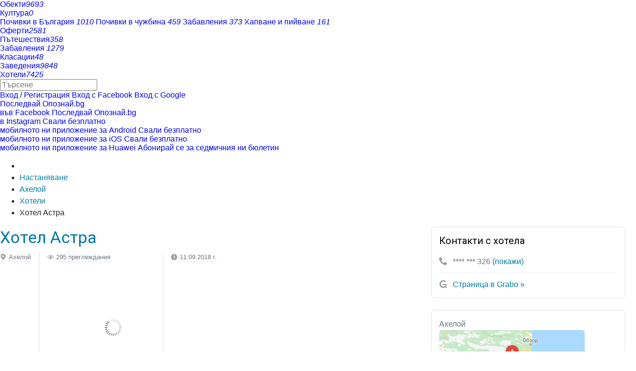

--- FILE ---
content_type: text/html; charset=utf-8
request_url: https://opoznai.bg/hotels/view/hotel-astra
body_size: 135419
content:
<!doctype html>
<html class="no-js" lang="" xmlns="http://www.w3.org/1999/xhtml" xmlns:fb="http://www.facebook.com/2008/fbml" xmlns:og="http://opengraphprotocol.org/schema/">
<head>
    <meta charset="utf-8" />
    <meta name="language" content="Bulgarian" />
    <meta http-equiv="x-ua-compatible" content="ie=edge" />
    <meta name="viewport" content="width=device-width, initial-scale=1" />
    <meta name="alexaVerifyID" content="THFvJJ56EGlLP06vztJmxbasJS8" />
    <meta name="google-site-verification" content="MxV0HqJV1P_Yu6lc9Mt-5Agsbuxu-3WoR0exMWZn0uM" />
    <meta name="google-signin-client_id" content="46516831879-ajehg5gb6mmr0e79clhdgtug13m5ae2e.apps.googleusercontent.com">
    <meta name="_csrf" content="388c63f3ec0f16f79618edd20d72c0cd" />
    <link rel="shortcut icon" href="https://opoznai.bg/favicon.ico" />
    <link rel="apple-touch-icon" href="https://opoznai.bg/apple-touch-icon.png" />
    <title>Хотел Астра | Опознай.bg</title>
        <script type="text/javascript">
        var is_logged = false;
        var show_location_popup = true;
		var show_notifications_popup = false;
	  var ckPlcNoAnl, ckPlcNoMrk;
	  (function(){
		  var cookie = document.cookie, storage = {};
		  try { if( typeof localStorage==="object" && localStorage ) { storage = localStorage; } } catch(e) {}
		  ckPlcNoAnl = cookie.match(/ckPlcNoAnl=1/) || storage.ckPlcNoAnl==1 ? true : false;
		  ckPlcNoMrk = cookie.match(/ckPlcNoMrk=1/) || storage.ckPlcNoMrk==1 ? true : (!cookie.match(/ckPlcOK=1/) && storage.ckPlcOK!=1 ? true : false);
	  })();
    </script>
    <link href='https://fonts.googleapis.com/css?family=Open+Sans+Condensed:700&subset=latin,cyrillic' rel='stylesheet' type='text/css'>
    		<link href="https://imgrabo.com/css/_opoznai.bg/normalize.css?cb=202202161436" type="text/css" rel="stylesheet" />
		<link href="https://imgrabo.com/css/_opoznai.bg/main.css?cb=202202161436" type="text/css" rel="stylesheet" />
		<link href="https://imgrabo.com/css/_opoznai.bg/pm.css?cb=202202161436" type="text/css" rel="stylesheet" />
		<link href="https://imgrabo.com/css/_opoznai.bg/style.css?cb=202202161436" type="text/css" rel="stylesheet" />
		<link href="//fonts.googleapis.com/css2?family=Roboto:wght@400&display=swap" type="text/css" rel="stylesheet" />
		<link href="https://imgrabo.com/css/_opoznai.bg/view.css?cb=202202161436" type="text/css" rel="stylesheet" />
		<link href="https://imgrabo.com/css/_opoznai.bg/jquery-ui.min.css?cb=202202161436" type="text/css" rel="stylesheet" />
		<link href="https://imgrabo.com/css/_opoznai.bg/jquery/jquery.tagsinput.css?cb=202202161436" type="text/css" rel="stylesheet" />
		<link href="https://imgrabo.com/css/_opoznai.bg/offers.css?cb=202202161436" type="text/css" rel="stylesheet" />
		<link href="https://imgrabo.com/css/_opoznai.bg/events.css?cb=202202161436" type="text/css" rel="stylesheet" />
		<link href="https://imgrabo.com/css/_opoznai.bg/hotels.css?cb=202202161436" type="text/css" rel="stylesheet" />
		<script src="https://imgrabo.com/js/_opoznai.bg/vendor/jquery-1.11.3.min.js?cb=202109201136" type="text/javascript"></script>
		<script src="https://imgrabo.com/js/_opoznai.bg/poshy.tips.js?cb=202109201136" type="text/javascript"></script>
		<script src="https://imgrabo.com/js/_opoznai.bg/main.js?cb=202109201136" type="text/javascript"></script>
		<script src="https://imgrabo.com/js/_opoznai.bg/../fblogin.js?cb=202109201136" type="text/javascript"></script>
		<script src="https://www.gstatic.com/firebasejs/4.0.0/firebase-app.js" type="text/javascript"></script>
		<script src="https://www.gstatic.com/firebasejs/4.0.0/firebase-messaging.js" type="text/javascript"></script>
		<script src="https://opoznai.bg/firebase-init.js" type="text/javascript"></script>
		<script src="https://imgrabo.com/js/_opoznai.bg/web_notifications.js?cb=202109201136" type="text/javascript"></script>
		<script src="https://apis.google.com/js/platform.js" type="text/javascript"></script>
		<script src="https://imgrabo.com/js/_opoznai.bg/comments.js?cb=202109201136" type="text/javascript"></script>
		<script src="https://imgrabo.com/js/_opoznai.bg/vendor/jquery-ui.min.js?cb=202109201136" type="text/javascript"></script>
		<script src="https://imgrabo.com/js/_opoznai.bg/jquery.tagsinput.js?cb=202109201136" type="text/javascript"></script>
		<script src="https://imgrabo.com/js/_opoznai.bg/hotels.js?cb=202109201136" type="text/javascript"></script>
		<script src="https://imgrabo.com/js/_opoznai.bg/viewpage.js?cb=202109201136" type="text/javascript"></script>
		<style type="text/css">
						.deal_vertical_card_popup_content {
        border-top: 1px solid #f1f1f1;
        padding-top: 10px;
        margin-top: 70px;
        }

		</style>
		<script type="text/javascript">
						
        var IMG_URL                 = "https://imgrabo.com/";
        var logged_user_id	        = 0;
        var logged_user_fullname	= "";
        var logged_user_avatar	    = "";
    
			
    		if( ! ckPlcNoMrk ) {
			!function(f,b,e,v,n,t,s){
			    if(f.fbq)return;n=f.fbq=function(){n.callMethod?
			    n.callMethod.apply(n,arguments):n.queue.push(arguments)};if(!f._fbq)f._fbq=n;
			    n.push=n;n.loaded=!0;n.version='2.0';n.queue=[];t=b.createElement(e);t.async=!0;
			    t.src=v;s=b.getElementsByTagName(e)[0];s.parentNode.insertBefore(t,s)
			}(window,document,'script','//connect.facebook.net/en_US/fbevents.js');
			fbq('init', '1611517115813997');
			fbq('track', 'PageView');
            }
        

		</script>

<meta property="fb:app_id" content="121197217952276"/><meta property="fb:admins" content="581958335"/><meta name="description" content="Хотел Астра се намира в красивото курортно селище Равда - само на 3км от известния старинен Несебър, 6км от Слънчев бряг и на 30км от Бургас. Хотелът предлага: • лоби бар; • лятна градина; • просторна детска площадка; • асансьор; • сайф за ценности; • паркинг; • летищни трансфери; • красива гледка." />

			<meta property="og:description" content="Хотел Астра се намира в красивото курортно селище Равда - само на 3км от известния старинен Несебър, 6км от Слънчев бряг и на 30км от Бургас. Хотелът предлага: • лоби бар; • лятна градина; • просторна детска площадка; • асансьор; • сайф за ценности; • паркинг; • летищни трансфери; • красива гледка." />
			<meta property="og:determiner" content="auto" />
				<meta property="og:image" content="https://imgrabo.com/pics/guide/900x600/20180911142714_85325.jpeg" />    <script type="text/javascript">
	    if( ! ckPlcNoAnl ) { // Analytics
			(function(i,s,o,g,r,a,m){i['GoogleAnalyticsObject']=r;i[r]=i[r]||function(){
			(i[r].q=i[r].q||[]).push(arguments)},i[r].l=1*new Date();a=s.createElement(o),
			m=s.getElementsByTagName(o)[0];a.async=1;a.src=g;m.parentNode.insertBefore(a,m)
			})(window,document,'script','//www.google-analytics.com/analytics.js','ga');
			ga('create', 'UA-2403993-33', {
				cookieDomain: '.opoznai.bg',
				cookieFlags: 'SameSite=None; Secure'
			});
			ga('set', 'anonymizeIp', true);
			ga('send', 'pageview');
	    }
	    if( ! ckPlcNoMrk ) { // AdSense
		    /* document.write('<script async src="//pagead2.googlesyndication.com/pagead/js/adsbygoogle.js"></'+'script>');
		    (adsbygoogle = window.adsbygoogle || []).push({
			    google_ad_client: "ca-pub-5991946262016413",
			    enable_page_level_ads: true
		    }); */
	    }
    </script>
</head>
<body class=" page_hotels subpage_view hdr_placeholder_single webp-enabled" itemscope itemtype="http://schema.org/WebPage">



<header id="green_site_header">
        <div class="green_mainheader">
        <div class="header_wrap">
            <div class="header_left">
                <a href="https://opoznai.bg/" id="white-logo" title="Опознай.bg"></a>
                <div id="header_main_nav">
					<div class="main_nav_item ">
						<a href="https://opoznai.bg/all" class="main_nav_item_btn">
							Обекти<em class="count">9693</em>
						</a>
					</div>
					<div class="main_nav_item_sep"></div>
					<div class="main_nav_item ">
						<a href="https://opoznai.bg/events" class="main_nav_item_btn">
							Култура<em class="count">0</em>
						</a>
					</div>

											<div class="main_nav_item_sep"></div>
						<div class="main_nav_item ">
							<div class="main_nav_item_dd">
								<div class="main_nav_item_dd_wrap">
																														<a href="https://opoznai.bg/offers/category_id:1" class="main_nav_sub_item_btn">Почивки в България <em class="count">1010</em></a>
											<a href="https://opoznai.bg/offers/category_id:1/country:abroad" class="main_nav_sub_item_btn">Почивки в чужбина <em class="count">459</em></a>
																																								<a href="https://opoznai.bg/offers/category_id:4" class="main_nav_sub_item_btn">Забавления <em class="count">373</em></a>
																																								<a href="https://opoznai.bg/offers/category_id:2" class="main_nav_sub_item_btn">Хапване и пийване <em class="count">161</em></a>
																											</div>
							</div>
							<a href="https://opoznai.bg/offers" class="main_nav_item_btn">
								Оферти<em class="count">2581</em>
							</a>
						</div>
										<div class="main_nav_item_sep"></div>
					<div class="main_nav_item ">
						<a href="https://opoznai.bg/travelideas" class="main_nav_item_btn">
							Пътешествия<em class="count">358</em>
						</a>
					</div>
					<div class="main_nav_item_sep"></div>
					<div class="main_nav_item ">
						<a href="https://opoznai.bg/activities" class="main_nav_item_btn">
							Забавления <em class="count">1279</em>
						</a>
					</div>
					<div class="main_nav_item_sep"></div>
					<div class="main_nav_item ">
						<a href="https://opoznai.bg/charts" class="main_nav_item_btn">
							Класации<em class="count">48</em>
						</a>
                    </div>
                    <div class="main_nav_item_sep"></div>
                    <div class="main_nav_item ">
                        <a href="https://opoznai.bg/zavedenia" class="main_nav_item_btn">
                            Заведения<em class="count">9848</em>
                        </a>
                    </div>
                    <div class="main_nav_item_sep"></div>
                    <div class="main_nav_item selected">
                        <a href="https://opoznai.bg/hotels" class="main_nav_item_btn">
                            Хотели<em class="count">7425</em>
                        </a>
                    </div>
                    <div class="clearfix"></div>
                </div>
            </div>
            <div class="header_right">
                                <div id="header_search_cont" class="hdr_fltr_dropdown">
                    <div class="hdr_fltr_dropdown_btn">
                        <span id="hdr_clear_search"></span>
                        <a href="javascript:;" class="hdr_down_arrow" id="hdr_down_arrow_search">
                            <em class="hdr_tiny_search_icon"></em>
                        </a>
                        <input type="text" placeholder="Търсене" id="header_search_input"  value="" />
                        
<div id="top_search_dropdown" class="hdr_fltr_dropdown_cont" style="display: none;">
	<em class="hdr_dropdown_arrow" style="left:430px;"></em>
	<div class="header_dropdown_wrap" id="top_search_dropdown_data" style="width: 430px;">
		
	</div>
</div>
                        <script type="text/javascript">

                            setTimeout(function(){
                                                                top_search_init();
                                                            }, 100);
                        </script>
                    </div>
                    <div id="header_search_suggester" class="hdr_fltr_dropdown_cont" style="display: none;">
                        <em class="hdr_dropdown_arrow"></em>
                        <div class="header_dropdown_wrap">
							<div class="search_results_summary_line"></div>
                            <div id="header_search_suggester_cont" class="hdr_dropdown_links"></div>
                        </div>
                    </div>
                </div>
                <!--
                <a href="#" class="hdr_fltr_search_btn">
                    <em class="hdr_icon search"></em>
                </a>
                -->
                                    <div class="hdr_user_menu_wrap">
                        <a href="javascript:;" class="green_hdr_icon_btn"><em class="green_hdr_icon user"></em></a>
                        <div class="hdr_user_dropdown">
                            <div class="hdr_user_dropdown_wrap">
                                <a href="https://opoznai.bg/user/signin" class="exit"><em></em>Вход / Регистрация</a>
					    <a href="javascript:;" onclick="fblogin_click();" class="facebook"><em></em>Вход с Facebook</a>
					    <a href="javascript:;" onclick="googlelogin_click();" class="google"><em></em>Вход с Google</a>
                            </div>
                        </div>
                    </div>
                                <div class="clearfix"></div>
            </div>
            <div class="clearfix"></div>
        </div>
    </div>
        <div class="clearfix"></div>
</header>


<div class="fixed_bottom_right">
    		<div class="get_apps_fixed_info_box">
		<div class="cont">
			<a href="//www.facebook.com/opoznai" target="_blank" class="icon facebook">
				<span class="info_tooltip">Последвай Опознай.bg<br>във Facebook</span>
				<i></i>
			</a>
			<a href="//www.instagram.com/opoznai_bg" target="_blank" class="icon instagram">
				<span class="info_tooltip">Последвай Опознай.bg<br>в Instagram</span>
				<i></i>
			</a>
							<a href="https://play.google.com/store/apps/details?id=bg.opoznai" target="_blank" class="icon android">
					<span class="info_tooltip">Свали безплатно<br>мобилното ни приложение за Android</span>
					<i></i>
				</a>
				<a href="https://itunes.apple.com/us/app/opoznaj.bg/id1076559836" target="_blank" class="icon ios">
					<span class="info_tooltip">Свали безплатно<br>мобилното ни приложение за iOS</span>
					<i></i>
				</a>
				<a href="https://appgallery.cloud.huawei.com/ag/n/app/C101264083" target="_blank" class="icon huawei">
					<span class="info_tooltip">Свали безплатно<br>мобилното ни приложение за Huawei</span>
					<i></i>
				</a>
										<a href="javascript:;" class="icon mail travel_newsletter_trigger">
					<span class="info_tooltip">Абонирай се за седмичния ни бюлетин</span>
					<i></i>
				</a>
					</div>
	</div>
	<div class="travel_newsletter_popup" style="display: none;">
	<div class="overlay close_popup"></div>
	<div class="travel_newsletter_main">
		<div class="content_side">
			<span class="hero_image" style="background-image: url('//imgrabo.com/design/_opoznai.bg/cover_image_arda_river.jpg');"></span>
			<a href="https://opoznai.bg/view/meandrite-na-r-arda" class="hero_image_link">Меандрите на р.Арда, Кърджали <i></i></a>
		</div>
		<div class="content_side">
			<div class="content_side_wrap">
				<div class="travel_newsletter_hdr">
					<a href="javascript:;" class="close_button close_popup"></a>
					<span class="logo"></span>
					<div class="clearfix"></div>
				</div>
				<div class="travel_newsletter_main_cont">
					<h2>Не пропускай възможност за приключение!</h2>
					<p>Запиши се за нашия седмичен бюлетин с нови забележителности, предстоящи събития и интересни<br >идеи за пътешествия!</p>
					<div class="travel_newsletter_form">
						<p class="warning_label">Моля, въведете валиден e-mail адрес.</p>
						<p class="success_label">Благодарим ти, че се записа за нашия бюлетин.</p>
						<label class="input_box">
							<i class="icon mail"></i>
							<i class="icon check"></i>
							<input id="subscriber_email" type="email" placeholder="Въведи твоя email адрес тук..." value="">
						</label>
						<div class="action_buttons">
							<a href="javascript:;" class="submit_button">Запиши ме</a>
							<a href="javascript:;" class="link_button close_popup">Може би по-късно</a>
						</div>
					</div>
				</div>
			</div>
		</div>
		<div class="clearfix"></div>
	</div>
</div>

<script>
	window.addEventListener("DOMContentLoaded", function() {
		var $newsletterPopUp 			= $('.travel_newsletter_popup');
		var $newsletterForm 			= $('.travel_newsletter_form');
		var $newsletterTrigger 			= $('.travel_newsletter_trigger');
		var $newsletterCloseButton 		= $newsletterPopUp.find('.close_popup');
		var $newsletterSubmitButton 	= $newsletterForm.find('.submit_button');
		var $newsletterWarningLabel 	= $newsletterForm.find('.warning_label');
		var $newsletterSuccessLabel 	= $newsletterForm.find('.success_label');
		var $newsletterActionButtons 	= $newsletterForm.find('.action_buttons');
		var $newsletterEmailInput 		= $('#subscriber_email');
		var submitPopUp = function () {
			$newsletterWarningLabel.hide();

			var email = $newsletterEmailInput.val();
			if (email.length < 1) {
				$newsletterWarningLabel.show();
				return false;
			}

			$.ajax({
				url: '/ajax/subscribe_email',
				data: {'email': email},
				type: 'post',
				dataType: 'json',
				success: function (data) {
					if (data.success == '1') {
						$newsletterForm.addClass('success');
						$newsletterSuccessLabel.show();
						$newsletterSubmitButton.hide();
						$newsletterActionButtons.hide();
						$newsletterEmailInput.prop("readonly", true);
						setTimeout(function () {
							$newsletterPopUp.fadeOut('slow');
						}, 2000);
					} else {
						$newsletterWarningLabel.show();
					}
				}
			});
		};
		$newsletterEmailInput.on("keyup", function(e) {
			if (e.keyCode === 13) {
				submitPopUp();
			}
		});
		$newsletterSubmitButton.on("click", submitPopUp);
		$newsletterCloseButton.on("click", function () {
			$newsletterPopUp.hide();
		});
		$newsletterTrigger.on("click", function(e){
			e.preventDefault();
			$newsletterPopUp.show();
			$newsletterEmailInput.focus();
		});
			});
</script>
</div>

	<main class="browse_list">
		<div class="hotels-page">
			<div class="main_breadcrumbs">
				<ul class="breadcrumbs-list-wrap">
					<li><a class="breadcrumb-el" href="https://opoznai.bg/"><span class="home_icon"></span></a></li>
					<li><a class="breadcrumb-el" href="https://opoznai.bg/hotels">Настаняване</a></li><li><a class="breadcrumb-el" href="https://opoznai.bg/hotels/hotels/city:aheloy">Ахелой</a></li><li><a class="breadcrumb-el" href="https://opoznai.bg/hotels/hotels/city:aheloy/cats:219">Хотели</a></li>					<li><span class="last-element">Хотел Астра</span></li>
				</ul>
			</div>
			<div class="row">
				<div class="col-md-8">

					<div class="mb-4">
						<div class="hotel-heading scroll_observer_section" data-section-name="about">
														
							<h1 id="viewpage_guide_name" class="mb-2">
								Хотел Астра															</h1>
							<ul class="meta-group-list small">
								<li>
									<a href="https://opoznai.bg/hotels/hotels/city:aheloy/cats:219" class="text-muted">
										<svg class="fa-icon"><use href="#icon-map-pin" /></svg>
										<span class="dotted">
											Ахелой										</span>
									</a>
								</li>
																<li id="last_views_year" style="position: relative;">
									<a class="text-muted">
										<svg class="fa-icon"><use href="#icon-eye" /></svg>
										<span class="dotted">
											295											преглеждания										</span>
									</a>
									<div class="hdr_fltr_dropdown_cont" id="views_stats_bar_year">
										<em class="hdr_dropdown_arrow"></em>
										<div class="header_dropdown_wrap" style="width: 220px;height: 300px;">
											<div class="hdr_dropdown_links" id="views_year_load_container">
												<img src="https://imgrabo.com/design/_opoznai.bg/load.gif" id="loader_image_year" style="margin: 60px;"/>
												<div style="clear: both;"></div>
											</div>
										</div>
									</div>
								</li>
																<li>
									<a class="text-muted poshy-tips" title="Добавен">
										<svg class="fa-icon"><use href="#icon-clock" /></svg>
										<span class="dotted">
											11.09.2018 г.										</span>
									</a>
								</li>
																															</ul>
							<div class="clearfix"></div>
						</div>
					</div>

					<div class="gallery-grid-wrap mb-4">
																																														<div class="gallery-grid grid-items-count-5">
																										<a href="javascript:;" class="featured-image" data-filename="20180911142714_85325.jpeg"  data-source-url="https://grabo.bg/places/hotel-astra-12055" data-source-ttl='grabo.bg' data-added_date='11.09.2018' style="background-image:url('https://imgrabo.com/pics/guide/900x600/20180911142714_85325.jpeg');" data-image-num="0">
										<em class="gallery-grid-zoom"></em>
									</a>
																																												<div class="thumbnails">
																																															<a href="javascript:;" class="thumbnail-item hover-gallery-img " style="background-image: url('https://imgrabo.com/pics/guide/900x600/20180911142714_31374.jpeg');" data-filename="20180911142714_31374.jpeg" data-added-date="11.09.2018" data-image-num="1">
																									</a>
																																																<a href="javascript:;" class="thumbnail-item hover-gallery-img " style="background-image: url('https://imgrabo.com/pics/guide/900x600/20180911142714_62628.jpeg');" data-filename="20180911142714_62628.jpeg" data-added-date="11.09.2018" data-image-num="2">
																									</a>
																																																<a href="javascript:;" class="thumbnail-item hover-gallery-img " style="background-image: url('https://imgrabo.com/pics/guide/900x600/20180911142715_98877.jpeg');" data-filename="20180911142715_98877.jpeg" data-added-date="11.09.2018" data-image-num="3">
																									</a>
																																																<a href="javascript:;" class="thumbnail-item hover-gallery-img " style="background-image: url('https://imgrabo.com/pics/guide/900x600/20180911142715_45647.jpeg');" data-filename="20180911142715_45647.jpeg" data-added-date="11.09.2018" data-image-num="4">
																									</a>
																						</div>
																								</div>
							<div id="imgallery_hidden">
																	<span data-filename="20180911142714_85325.jpeg" data-image-id="88217" data-source-url="https://grabo.bg/places/hotel-astra-12055/?affid=49319" data-source-ttl='grabo.bg' data-added-date='11.09.2018'></span>
																	<span data-filename="20180911142714_31374.jpeg" data-image-id="88218" data-source-url="https://grabo.bg/places/hotel-astra-12055/?affid=49319" data-source-ttl='grabo.bg' data-added-date='11.09.2018'></span>
																	<span data-filename="20180911142714_62628.jpeg" data-image-id="88219" data-source-url="https://grabo.bg/places/hotel-astra-12055/?affid=49319" data-source-ttl='grabo.bg' data-added-date='11.09.2018'></span>
																	<span data-filename="20180911142715_98877.jpeg" data-image-id="88220" data-source-url="https://grabo.bg/places/hotel-astra-12055/?affid=49319" data-source-ttl='grabo.bg' data-added-date='11.09.2018'></span>
																	<span data-filename="20180911142715_45647.jpeg" data-image-id="88221" data-source-url="https://grabo.bg/places/hotel-astra-12055/?affid=49319" data-source-ttl='grabo.bg' data-added-date='11.09.2018'></span>
															</div>
											</div>
					<ul class="nav-tabs scroll_observer_nav multiline viewpage_hdr_fixed_el sticky text-primary mb-4">
						<!-- <li class="hotel-title">
						<a href="#">
							Хотел Астра						</a>
					</li> -->
						<li class="scroll_observer_nav_item active" data-section-name="about">
							<a href="#">
								<svg class="fa-icon"><use href="#icon-hotel" /></svg>
								<span class="label">За хотела</span>
							</a>
						</li>
						<li class="scroll_observer_nav_item" data-section-name="reviews">
							<a href="#">
								<svg class="fa-icon"><use href="#icon-comments" /></svg>
								<span class="label">Отзиви</span>
							</a>
						</li>
						<li class="scroll_observer_nav_item" data-section-name="amenities">
							<a href="#">
								<svg class="fa-icon"><use href="#icon-spa" /></svg>
								<span class="label">Удобства</span>
							</a>
						</li>
						<li class="scroll_observer_nav_item" data-section-name="nearby">
							<a href="#">
								<svg class="fa-icon"><use href="#icon-map-signs" /></svg>
								<span class="label">Наоколо</span>
							</a>
						</li>
						<li class="report">
							<a href="javascript:;" onclick="event.preventDefault();flybox_open_iframe('Докладвай нередност', '/flybox/report_hotel/13051');">
								<svg class="fa-icon"><use href="#icon-exclamation-triangle" /></svg>
								<span class="label">Докладвай</span>
							</a>
						</li>
					</ul>
					<div class="row">
						<div class="col-md-7">
							<div class="mb-4">
								<h2 class="mb-2">
									Описание
								</h2>
								<div class="description-text text-muted">
									Хотел <b>Астра</b> се намира в красивото курортно селище Равда - само на 3км от известния старинен Несебър, 6км от Слънчев бряг и на 30км от Бургас.<br />
<br />
Хотелът предлага:<br />
• лоби бар;<br />
• лятна градина;<br />
• просторна детска площадка;<br />
• асансьор;<br />
• сайф за ценности;<br />
• паркинг;<br />
• летищни трансфери;<br />
• красива гледка.									<a href="javascript:;" class="expand_button">
										Прочети още
										<svg class="icon"><use href="#icon-chevron-down" /></svg>
									</a>
								</div>
							</div>
						</div>
												<div class="col-md-5 pt-1">
							<div class="bordered-box">
								<h4 class="mb-2 text-muted-blue">
									<svg class="fa-icon mr-1"><use href="#icon-spa" /></svg>
									Удобства
								</h4>


																	<div class="small text-muted mt-3">Няма добавени удобства</div>
															</div>
						</div>
																	</div>
											<div class="vp_user_actions">
							<a href="javascript:;" class="uaction_item action_fav " onClick="flybox_open_iframe('Вход в Опознай.bg', 'https://opoznai.bg/flybox/login/button:Продължи/action:2/cb:window.parent.location.reload();');">
            							<span>
            								<em></em><b>Добави в<br />любими</b>
            							</span>
							</a>
							<a href="javascript:;" class="uaction_item action_wish " onClick="flybox_open_iframe('Вход в Опознай.bg', 'https://opoznai.bg/flybox/login/button:Продължи/action:2/cb:window.parent.location.reload();');">
            							<span>
            								<em></em><b>Искам  да го<br />посетя</b>
            							</span>
							</a>
							<a href="javascript:;" class="uaction_item action_been " onClick="flybox_open_iframe('Вход в Опознай.bg', 'https://opoznai.bg/flybox/login/button:Продължи/action:2/cb:window.parent.location.reload();');">
            							<span>
            								<em></em><b>Бил съм<br />тук</b>
            							</span>
							</a>
							
							<div class="clearfix"></div>
						</div>
										<!-- <iframe src="//reklama.wisdom.bg/www/delivery/afr.php?zoneid=271&section=hotels&user_logged=&city=&gender=&cb=" style="margin-bottom: 20px;width: 100%;" frameborder="0" scrolling="no" width="980" height="140" allowtransparency="true"></iframe> -->
											<div class="scroll_observer_section mb-5" data-section-name="reviews">
														<ul class="nav-tabs text-primary mb-4">
								<!-- <li class="hotel-title">
									<a href="#">
										Macon Residence Wellness & SPA
									</a>
								</li> -->
								<li class="active">
									<a href="#">
										<svg class="fa-icon"><use href="#icon-comments" /></svg>
										<span class="label">Коментари</span>
									</a>
								</li>
															</ul>
														<a id="reviews_section"></a>
							<div class="">
								<div class="">
									<div class="">
																																<div class="comments_list comments_flat_list" >
												<div id="comments_container">
																									</div>
												<div class="clearfix"></div>
											</div>
																															<div class="viewpage_aside_addreview viewpage_fullreview">
												<div class="addreview_blackout"></div>
												<span class="review_alert_label"></span>
												<div class="viewpage_aside_addreview_wrp">
													<div class="vpa_addreview_textbox">
														<span class="avatar" style="background-image: url('https://imgrabo.com/design/_opoznai.bg/empty_avatar_small.png');"></span>
														<div class="vpa_addreview_textarea">
															<div class="vpa_addreview_textarea_wrap">
																<textarea name="" placeholder="Напишете тук вашия коментар..." maxlength="500"></textarea>
															</div>
														</div>
													</div>
													<div class="vpa_addreview_controls">
																													<a class="btn btn-sm btn-outline-info mr-1" href="javascript:;" onclick="flybox_open_iframe('Вход в Опознай.bg', 'https://opoznai.bg/flybox/login/button:Продължи/action:2/cb:window.parent.location.reload();');">Коментирай</a>
																												<span class="wreview_limit" data-count="500">500 символа</span>
														<div class="clearfix"></div>
													</div>
												</div>
											</div>
																			</div>
								</div>
							</div>
							<input type="hidden" id="comment_info" data-object-id="13051" data-object-type="7" />
						</div>
																<div class="mb-4">
							<h2 class="mb-3">Оферти</h2>
							<div class="events_featured hotel_banner">
								<div class="events_featured_cont">
									<div class="events_dash_grabo_list">
																					<div class="events_dash_grabo_item">
												<a  onclick="gtag_conversion('AW-798230281/jilPCIz4yrsBEImO0PwC');" target="_blank" href="https://opoznai.bg/offers/getoffer/103096/source:hotels" class="deal_picture" style="background-image: url('https://imgrabo.com/pics/guide_offers/20251030052346_24047.jpeg');">
																											<span class="discount">-57%</span>
																									</a>
												<div class="deal_info">
													<a  onclick="gtag_conversion('AW-798230281/jilPCIz4yrsBEImO0PwC');" target="_blank" href="https://opoznai.bg/offers/getoffer/103096/source:hotels" class="deal_name">
														Час и половина разходка с каяк между Равда и Несебър по залез слънце													</a>
													<a  onclick="gtag_conversion('AW-798230281/jilPCIz4yrsBEImO0PwC');" target="_blank" href="https://opoznai.bg/offers/getoffer/103096/source:hotels" class="deal_price">
														<div style="display: flex; white-space: nowrap;">
																								Цена:
								
					<div>
						<b>15.29€</b> <span>						35.79€</span><br>
						<b>29.90лв</b> <span>						70.00лв</span>					</div>
																									</div>
													</a>
												</div>
											</div>
																					<div class="events_dash_grabo_item">
												<a  onclick="gtag_conversion('AW-798230281/jilPCIz4yrsBEImO0PwC');" target="_blank" href="https://opoznai.bg/offers/getoffer/105930/source:hotels" class="deal_picture" style="background-image: url('https://imgrabo.com/pics/guide_offers/20260121052342_98893.jpeg');">
																									</a>
												<div class="deal_info">
													<a  onclick="gtag_conversion('AW-798230281/jilPCIz4yrsBEImO0PwC');" target="_blank" href="https://opoznai.bg/offers/getoffer/105930/source:hotels" class="deal_name">
														Стартирай сезона в Равда: Нощувка със закуска и възможност за вечеря в двойна стая, плюс открит басейн													</a>
													<a  onclick="gtag_conversion('AW-798230281/jilPCIz4yrsBEImO0PwC');" target="_blank" href="https://opoznai.bg/offers/getoffer/105930/source:hotels" class="deal_price">
														<div style="display: flex; white-space: nowrap;">
																								Топ цена:
									
					<div>
						<b>48.00 €</b><br>
						<b>93.88 лв</b>
					</div>
																									</div>
													</a>
												</div>
											</div>
																					<div class="events_dash_grabo_item">
												<a  onclick="gtag_conversion('AW-798230281/jilPCIz4yrsBEImO0PwC');" target="_blank" href="https://opoznai.bg/offers/getoffer/105742/source:hotels" class="deal_picture" style="background-image: url('https://imgrabo.com/pics/guide_offers/20260116052342_37174.jpeg');">
																									</a>
												<div class="deal_info">
													<a  onclick="gtag_conversion('AW-798230281/jilPCIz4yrsBEImO0PwC');" target="_blank" href="https://opoznai.bg/offers/getoffer/105742/source:hotels" class="deal_name">
														Летни приключения в Равда - само на 100 метра от плажа: Нощувка със закуска и възможност за вечеря в двойна стая, плюс открит басейн													</a>
													<a  onclick="gtag_conversion('AW-798230281/jilPCIz4yrsBEImO0PwC');" target="_blank" href="https://opoznai.bg/offers/getoffer/105742/source:hotels" class="deal_price">
														<div style="display: flex; white-space: nowrap;">
																								Топ цена:
									
					<div>
						<b>77.00 €</b><br>
						<b>150.60 лв</b>
					</div>
																									</div>
													</a>
												</div>
											</div>
																					<div class="events_dash_grabo_item">
												<a  onclick="gtag_conversion('AW-798230281/jilPCIz4yrsBEImO0PwC');" target="_blank" href="https://opoznai.bg/offers/getoffer/105889/source:hotels" class="deal_picture" style="background-image: url('https://imgrabo.com/pics/guide_offers/20260120052346_1653.jpeg');">
																											<span class="discount">-20%</span>
																									</a>
												<div class="deal_info">
													<a  onclick="gtag_conversion('AW-798230281/jilPCIz4yrsBEImO0PwC');" target="_blank" href="https://opoznai.bg/offers/getoffer/105889/source:hotels" class="deal_name">
														Стартирай сезона в Равда: 3 или 4 нощувки със закуски и вечери за двама, плюс открит басейн													</a>
													<a  onclick="gtag_conversion('AW-798230281/jilPCIz4yrsBEImO0PwC');" target="_blank" href="https://opoznai.bg/offers/getoffer/105889/source:hotels" class="deal_price">
														<div style="display: flex; white-space: nowrap;">
																								Цена:
								
					<div>
						<b>230.00€</b> <span>						288.00€</span><br>
						<b>449.84лв</b> <span>						563.28лв</span>					</div>
																									</div>
													</a>
												</div>
											</div>
																					<div class="events_dash_grabo_item">
												<a  onclick="gtag_conversion('AW-798230281/jilPCIz4yrsBEImO0PwC');" target="_blank" href="https://opoznai.bg/offers/getoffer/94178/source:hotels" class="deal_picture" style="background-image: url('https://imgrabo.com/pics/guide_offers/20250214052343_7994.jpeg');">
																									</a>
												<div class="deal_info">
													<a  onclick="gtag_conversion('AW-798230281/jilPCIz4yrsBEImO0PwC');" target="_blank" href="https://opoznai.bg/offers/getoffer/94178/source:hotels" class="deal_name">
														Почерпка за празника ти: Солен или сладък кетъринг													</a>
													<a  onclick="gtag_conversion('AW-798230281/jilPCIz4yrsBEImO0PwC');" target="_blank" href="https://opoznai.bg/offers/getoffer/94178/source:hotels" class="deal_price">
														<div style="display: flex; white-space: nowrap;">
																								Топ цена:
									
					<div>
						<b>11.73 €</b><br>
						<b>22.95 лв</b>
					</div>
																									</div>
													</a>
												</div>
											</div>
																					<div class="events_dash_grabo_item">
												<a  onclick="gtag_conversion('AW-798230281/jilPCIz4yrsBEImO0PwC');" target="_blank" href="https://opoznai.bg/offers/getoffer/105828/source:hotels" class="deal_picture" style="background-image: url('https://imgrabo.com/pics/guide_offers/20260117052347_63208.jpeg');">
																									</a>
												<div class="deal_info">
													<a  onclick="gtag_conversion('AW-798230281/jilPCIz4yrsBEImO0PwC');" target="_blank" href="https://opoznai.bg/offers/getoffer/105828/source:hotels" class="deal_name">
														Свети Валентин край морето: Нощувка със закуска и празнична вечеря, Ахелой													</a>
													<a  onclick="gtag_conversion('AW-798230281/jilPCIz4yrsBEImO0PwC');" target="_blank" href="https://opoznai.bg/offers/getoffer/105828/source:hotels" class="deal_price">
														<div style="display: flex; white-space: nowrap;">
																								Топ цена:
									
					<div>
						<b>68.00 €</b><br>
						<b>133.00 лв</b>
					</div>
																									</div>
													</a>
												</div>
											</div>
																				<div class="clearfix"></div>
									</div>
								</div>
							</div>
						</div>
																									<div id="videpage-video-section" class="video-cont-holder">
											</div>
					<div class="scroll_observer_section mb-5" data-section-name="nearby">
													<div class="mb-3">
								<h3 class="mb-3 text-muted-blue">
									Други
																		хотели																		наблизо
								</h3>
								<div class="row small-gutter hotel-card-list">
																			<div class="col-md-3">
											<div class="hotel-card">
												<a href="https://opoznai.bg/hotels/view/semeen-hotel-makao" class="card-image" style="background-image: url('//imgrabo.com/pics/guide/323x185/20180911142442_36053.jpeg')"></a>
												<div class="card-content">
													<a href="https://opoznai.bg/hotels/view/semeen-hotel-makao" class="card-title">
														Семеен хотел Макао													</a>
													<span class="places-nearby-distance"><i class="places-nearby-marker" aria-hidden="true"></i>78м.</span>												</div>
											</div>
										</div>
																			<div class="col-md-3">
											<div class="hotel-card">
												<a href="https://opoznai.bg/hotels/view/semeen-hotel-ivi" class="card-image" style="background-image: url('//imgrabo.com/pics/guide/323x185/20180911142929_48936.jpeg')"></a>
												<div class="card-content">
													<a href="https://opoznai.bg/hotels/view/semeen-hotel-ivi" class="card-title">
														Семеен хотел Иви													</a>
													<span class="places-nearby-distance"><i class="places-nearby-marker" aria-hidden="true"></i>88м.</span>												</div>
											</div>
										</div>
																			<div class="col-md-3">
											<div class="hotel-card">
												<a href="https://opoznai.bg/hotels/view/hotel-kristal-11573" class="card-image" style="background-image: url('//imgrabo.com/pics/guide/323x185/20161213131344_71573.jpeg')"></a>
												<div class="card-content">
													<a href="https://opoznai.bg/hotels/view/hotel-kristal-11573" class="card-title">
														Хотел Кристал													</a>
													<span class="places-nearby-distance"><i class="places-nearby-marker" aria-hidden="true"></i>95м.</span>												</div>
											</div>
										</div>
																			<div class="col-md-3">
											<div class="hotel-card">
												<a href="https://opoznai.bg/hotels/view/kashta-za-gosti-karolina" class="card-image" style="background-image: url('//imgrabo.com/pics/guide/323x185/20211124141148_99634.jpeg')"></a>
												<div class="card-content">
													<a href="https://opoznai.bg/hotels/view/kashta-za-gosti-karolina" class="card-title">
														Къща за гости Каролина													</a>
													<span class="places-nearby-distance"><i class="places-nearby-marker" aria-hidden="true"></i>190м.</span>												</div>
											</div>
										</div>
																	</div>
							</div>
											</div>
									</div>
				<div class="col-md-4">
					<div class="bordered-box mb-4">
						<h4 class="mb-3">Контакти с хотела</h4>
						<ul class="contacts-list text-muted">
														<li class="contacts-list-item" style="display: none;">
								<svg class="fa-icon mr-2"><use href="#icon-phone-alt" /></svg>
								0554/ 66 774, 0554/ 66 773, 0889 854 326							</li>
							<li class="contacts-list-item">
								<svg class="fa-icon mr-2"><use href="#icon-phone-alt" /></svg>
								**** *** 326 <a href="javascript:;" onclick="event.preventDefault();unmaskPhone(this);">(покажи)</a>
							</li>
																													<li class="contacts-list-item">
									<svg class="fa-icon mr-2"><use href="#icon-grabo" /></svg>
									<a href="https://grabo.bg/places/12055" target="_blank">
										Страница в Grabo &raquo;
									</a>
								</li>
																																																</ul>
					</div>
					<div class="bordered-box mb-4">
						<ul class="contacts-list text-muted">
							<li class="contacts-list-item">
																	Ахелой																									<div class="mb-2">
										<a href="javascript:;" class="open-map">
											<img class="rounded mb-2" src="https://imgrabo.com/pics/maps/cached/82/298x147_42.6413,27.675_8.png">
										</a>
									</div>

									<a href="javascript:;" class="btn btn-sm btn-outline-light mr-2 open-map">Виж картата</a>
									<a href="//maps.google.com/maps/?q=42.6413,27.675&ll=42.6413,27.675&z=15" target="_blank" class="btn btn-sm btn-outline-light mr-2" >Отвори в Google Maps</a>
															</li>
						</ul>
					</div>

					
																<div class="bordered-box things-nearby-block mb-4">
							<div class="mb-2">
								<a href="https://opoznai.bg/nearby/lat:42.6413/lng:27.675/object_type:hotel/object_id:13051" class="btn btn-sm btn-outline-light mt-2 right">Виж всички</a>
								<h4>Какво да видя наблизо?</h4>
								<p class="text-muted small mt-0 mb-1">21 забележителности в близост</p>
								<div class="clearfix"></div>
							</div>
							<div class="promo-places-list-wrap has-many">
								<span class="promo-places-fader"></span>
								<a href="#" class="promo-places-control-next">
									<svg class="fa-icon"><use href="#icon-chevron-right" /></svg>
								</a>
								<a href="#" class="promo-places-control-prev hide">
									<svg class="fa-icon"><use href="#icon-chevron-left" /></svg>
								</a>
								<div class="promo-places-list no-scroll">
																													<div class="promo-places-list-item">
											<div class="promo-place-card">
												<a href="https://opoznai.bg/view/hram-sveta-paraskeva-ravda" class="card-image" style="background-image: url('//imgrabo.com/pics/guide/323x185/20191021172650_54236.jpeg')"></a>
												<div class="card-content">
													<a href="https://opoznai.bg/view/hram-sveta-paraskeva-ravda" class="card-title">Храм &quot;Света Параскева&quot; - Равда</a>
													<span class="places-nearby-distance"><i class="places-nearby-marker" aria-hidden="true"></i> 387м.</span>												</div>
											</div>
										</div>
																													<div class="promo-places-list-item">
											<div class="promo-place-card">
												<a href="https://opoznai.bg/view/tzentralen-plaj-ravda" class="card-image" style="background-image: url('//imgrabo.com/pics/guide/323x185/20150423114636_10564.jpeg')"></a>
												<div class="card-content">
													<a href="https://opoznai.bg/view/tzentralen-plaj-ravda" class="card-title">Централен плаж - Равда</a>
													<span class="places-nearby-distance"><i class="places-nearby-marker" aria-hidden="true"></i> 396м.</span>												</div>
											</div>
										</div>
																													<div class="promo-places-list-item">
											<div class="promo-place-card">
												<a href="https://opoznai.bg/view/fontan-s-ravda" class="card-image" style="background-image: url('//imgrabo.com/pics/guide/323x185/20191018193657_44450.jpeg')"></a>
												<div class="card-content">
													<a href="https://opoznai.bg/view/fontan-s-ravda" class="card-title">Фонтан - с.Равда</a>
													<span class="places-nearby-distance"><i class="places-nearby-marker" aria-hidden="true"></i> 443м.</span>												</div>
											</div>
										</div>
																													<div class="promo-places-list-item">
											<div class="promo-place-card">
												<a href="https://opoznai.bg/view/pametna-plocha-ot-potomtzi-na-egeiska-makedoniia-ravda" class="card-image" style="background-image: url('//imgrabo.com/pics/guide/323x185/20191017175026_30435.jpeg')"></a>
												<div class="card-content">
													<a href="https://opoznai.bg/view/pametna-plocha-ot-potomtzi-na-egeiska-makedoniia-ravda" class="card-title">Паметна плоча от потомци на Егейска Македония - Равда</a>
													<span class="places-nearby-distance"><i class="places-nearby-marker" aria-hidden="true"></i> 450м.</span>												</div>
											</div>
										</div>
																													<div class="promo-places-list-item">
											<div class="promo-place-card">
												<a href="https://opoznai.bg/view/tzentralna-cheshma-gr-aheloi" class="card-image" style="background-image: url('//imgrabo.com/pics/guide/323x185/20191021171859_68557.jpeg')"></a>
												<div class="card-content">
													<a href="https://opoznai.bg/view/tzentralna-cheshma-gr-aheloi" class="card-title">Централна чешма</a>
													<span class="places-nearby-distance"><i class="places-nearby-marker" aria-hidden="true"></i> 2км.</span>												</div>
											</div>
										</div>
																													<div class="promo-places-list-item">
											<div class="promo-place-card">
												<a href="https://opoznai.bg/view/pametna-plocha-1100-godini-ot-bitkata-krai-r-aheloi" class="card-image" style="background-image: url('//imgrabo.com/pics/guide/323x185/20191017174914_43892.jpeg')"></a>
												<div class="card-content">
													<a href="https://opoznai.bg/view/pametna-plocha-1100-godini-ot-bitkata-krai-r-aheloi" class="card-title">Паметна плоча 1100 години от битката край р.</a>
													<span class="places-nearby-distance"><i class="places-nearby-marker" aria-hidden="true"></i> 2км.</span>												</div>
											</div>
										</div>
																	</div>
							</div>
						</div>
																<div class="bordered-box things-nearby-block mb-4">
							<div class="mb-2">
								<h4>Какво да правя наблизо?</h4>
								<div class="clearfix"></div>
							</div>
							<div class="promo-places-list-wrap has-many">
								<span class="promo-places-fader"></span>
								<a href="#" class="promo-places-control-next">
									<svg class="fa-icon"><use href="#icon-chevron-right" /></svg>
								</a>
								<a href="#" class="promo-places-control-prev hide">
									<svg class="fa-icon"><use href="#icon-chevron-left" /></svg>
								</a>
								<div class="promo-places-list no-scroll">
																													<div class="promo-places-list-item">
											<div class="promo-place-card">
												<a href="https://opoznai.bg/activities/view/1275" class="card-image" style="background-image: url('//imgrabo.com/pics/guide/323x185/20200624155351_79562.jpeg')"></a>
												<div class="card-content">
													<a href="https://opoznai.bg/activities/view/1275" class="card-title">&quot;Sea Kayaking&quot;</a>
													<span class="places-nearby-distance"><i class="places-nearby-marker" aria-hidden="true"></i> 386м.</span>												</div>
											</div>
										</div>
																													<div class="promo-places-list-item">
											<div class="promo-place-card">
												<a href="https://opoznai.bg/activities/view/776" class="card-image" style="background-image: url('//imgrabo.com/pics/guide/323x185/20150605155402_63272.jpg')"></a>
												<div class="card-content">
													<a href="https://opoznai.bg/activities/view/776" class="card-title">Extreme Surf School</a>
													<span class="places-nearby-distance"><i class="places-nearby-marker" aria-hidden="true"></i> 1км.</span>												</div>
											</div>
										</div>
																													<div class="promo-places-list-item">
											<div class="promo-place-card">
												<a href="https://opoznai.bg/activities/view/5564" class="card-image" style="background-image: url('//imgrabo.com/pics/guide/323x185/20210624035659_98483.jpeg')"></a>
												<div class="card-content">
													<a href="https://opoznai.bg/activities/view/5564" class="card-title">Audio Guide Bulgaria</a>
													<span class="places-nearby-distance"><i class="places-nearby-marker" aria-hidden="true"></i> 2км.</span>												</div>
											</div>
										</div>
																													<div class="promo-places-list-item">
											<div class="promo-place-card">
												<a href="https://opoznai.bg/activities/view/1717" class="card-image" style="background-image: url('//imgrabo.com/pics/guide/323x185/20160129162156_24236.jpg')"></a>
												<div class="card-content">
													<a href="https://opoznai.bg/activities/view/1717" class="card-title">Аквапарк &quot;Аква Парадайз&quot; - Несебър</a>
													<span class="places-nearby-distance"><i class="places-nearby-marker" aria-hidden="true"></i> 2км.</span>												</div>
											</div>
										</div>
																													<div class="promo-places-list-item">
											<div class="promo-place-card">
												<a href="https://opoznai.bg/activities/view/1760" class="card-image" style="background-image: url('//imgrabo.com/pics/guide/323x185/20150511175520_72625.jpg')"></a>
												<div class="card-content">
													<a href="https://opoznai.bg/activities/view/1760" class="card-title">Мини Аквапарк &quot;Карибски пирати&quot; - Слънчев бряг</a>
													<span class="places-nearby-distance"><i class="places-nearby-marker" aria-hidden="true"></i> 4км.</span>												</div>
											</div>
										</div>
																	</div>
							</div>
						</div>
																<div class="bordered-box things-nearby-block mb-4">
							<div class="mb-2">
								<h4>Къде да хапна наблизо?</h4>
								<div class="clearfix"></div>
							</div>
							<div class="promo-places-list-wrap has-many">
								<span class="promo-places-fader"></span>
								<a href="#" class="promo-places-control-next">
									<svg class="fa-icon"><use href="#icon-chevron-right" /></svg>
								</a>
								<a href="#" class="promo-places-control-prev hide">
									<svg class="fa-icon"><use href="#icon-chevron-left" /></svg>
								</a>
								<div class="promo-places-list no-scroll">
																			<div class="promo-places-list-item">
											<div class="promo-place-card">
												<a href="https://opoznai.bg/zavedenia/view/makedoniia-ravda" class="card-image" style="background-image: url('//imgrabo.com/pics/guide/323x185/20210127135714_17913.jpeg')"></a>
												<div class="card-content">
													<a href="https://opoznai.bg/zavedenia/view/makedoniia-ravda" class="card-title">Македония - Равда</a>
													<span class="places-nearby-distance"><i class="places-nearby-marker" aria-hidden="true"></i> 14м.</span>												</div>
											</div>
										</div>
																			<div class="promo-places-list-item">
											<div class="promo-place-card">
												<a href="https://opoznai.bg/zavedenia/view/bar-grill-nelly" class="card-image" style="background-image: url('//imgrabo.com/pics/guide/323x185/20210127140213_63483.jpeg')"></a>
												<div class="card-content">
													<a href="https://opoznai.bg/zavedenia/view/bar-grill-nelly" class="card-title">Bar &amp; Grill Nelly</a>
													<span class="places-nearby-distance"><i class="places-nearby-marker" aria-hidden="true"></i> 64м.</span>												</div>
											</div>
										</div>
																			<div class="promo-places-list-item">
											<div class="promo-place-card">
												<a href="https://opoznai.bg/zavedenia/view/restorant-tomkzo" class="card-image" style="background-image: url('//imgrabo.com/pics/guide/323x185/20210129113710_10647.jpeg')"></a>
												<div class="card-content">
													<a href="https://opoznai.bg/zavedenia/view/restorant-tomkzo" class="card-title">Ресторант Томкзо</a>
													<span class="places-nearby-distance"><i class="places-nearby-marker" aria-hidden="true"></i> 91м.</span>												</div>
											</div>
										</div>
																			<div class="promo-places-list-item">
											<div class="promo-place-card">
												<a href="https://opoznai.bg/zavedenia/view/cheverme-krachmata" class="card-image" style="background-image: url('//imgrabo.com/pics/guide/323x185/20210129113325_24984.jpeg')"></a>
												<div class="card-content">
													<a href="https://opoznai.bg/zavedenia/view/cheverme-krachmata" class="card-title">Чеверме Кръчмата</a>
													<span class="places-nearby-distance"><i class="places-nearby-marker" aria-hidden="true"></i> 96м.</span>												</div>
											</div>
										</div>
																			<div class="promo-places-list-item">
											<div class="promo-place-card">
												<a href="https://opoznai.bg/zavedenia/view/gelato-at-home" class="card-image" style="background-image: url('//imgrabo.com/pics/guide/323x185/20210128115757_6211.jpeg')"></a>
												<div class="card-content">
													<a href="https://opoznai.bg/zavedenia/view/gelato-at-home" class="card-title">Gelato at home</a>
													<span class="places-nearby-distance"><i class="places-nearby-marker" aria-hidden="true"></i> 97м.</span>												</div>
											</div>
										</div>
																	</div>
							</div>
						</div>
					
				</div>
			</div>
		</div>
		<div id="full_flybox" class="full_image_preview" style="display: none;">
			<a href="javascript:;" class="full_flybox_close"></a>
			<div class="full_flybox2">
				<div class="full_flybox3">
					<div id="full_image_preview">
						<div class="full_image_preview_img">
							<input type="hidden" id="image_id" value="" />
							<a href="javascript:;" class="guide_imgsource" target="_blank">
								Източник:<b></b>
							</a>
							<span class="full_iprev_bgimg"></span>
															<a class="gallery_slider_next next_image" onclick="$.getNextImage($(this));" href="javascript:;"><span><em></em></span></a>
								<a class="gallery_slider_prev prev_image" onclick="$.getPreviousImage($(this));" href="javascript:;"><span><em></em></span></a>
														<div class="full_image_dots_wrap">
								<div class="full_image_dots_wrap2">
									<span class="selector"></span>
									<span class="full_image_dots"></span>
								</div>
							</div>
						</div>
					</div>
				</div>
			</div>
		</div>
		<div id="big_article_map_hidden">
			<div class="big_article_map_hidden_container">
				<div id="big_article_map_hidden_map"></div>
				<a href="javascript:;" class="map_close_button"><em></em></a>
			</div>
		</div>
	</main>

	<script src="https://imgrabo.com/js/_opoznai.bg/jquery.scrollbar.min.js" type="text/javascript"></script>


	<script src="https://maps.googleapis.com/maps/api/js?language=bg&key=AIzaSyCYw086xztGqvkxfR0NEIIRGJ-6xiAuV8Q" type="text/javascript"></script>
	<script>
		var initGoogleMap = function() {
			var mapcenter = new google.maps.LatLng(42.6413,27.675);
			var maptype = google.maps.MapTypeId.ROADMAP;

			var myOptions = {
				zoom: 15,
				mapTypeId: maptype,
				center: mapcenter,
				mapTypeControl: true,
				panControl: false,
				streetViewControl: true
			};
			var big_map = new google.maps.Map(document.getElementById('big_article_map_hidden_map'), myOptions);
			big_map.setOptions({
				styles: [
					{ featureType: "poi.business", stylers: [{visibility: "off"}] }
				]
			});
			// marker
			var marker_big = new google.maps.Marker({
				position: mapcenter,
				map: big_map,
				icon: IMG_URL + 'design/site/kapka_style.png'
			});

			google.maps.event.addListener(marker_big, 'click', function (ev) {
				infowindowname.close();
				var content = '<div class="guide_popup">';
				content += '	<span style="background-image:url(\'//imgrabo.com/pics/guide/323x185/20180911142714_85325.jpeg\');" class="guide_popup_pic"></span>';
				content += '	<div class="guide_popup_info">';
				content += '		<a class="guide_popup_name">Хотел Астра</a>';
				content += '		<a class="guide_popup_desc">Хотел Астра се намира в красивото курортно селище Равда - само на 3км от известния старинен Несебър, 6км от Слъ�</a>';
				content += '	</div>';
				content += '</div>';

				infowindow.setContent(content);
				infowindow.open(map_type, this);
			});

			// marker
			var marker = new google.maps.Marker({
				position: mapcenter,
				map: big_map,
				icon: IMG_URL + 'design/site/kapka_style.png'
			});

			google.maps.event.addListener(marker, 'click', function (ev) {
				infowindowname.close();
				var content = '<div class="guide_popup">';
				content += '	<span style="background-image:url(\'//imgrabo.com/pics/guide/323x185/20180911142714_85325.jpeg\');" class="guide_popup_pic"></span>';
				content += '	<div class="guide_popup_info">';
				content += '		<a class="guide_popup_name">Хотел Астра</a>';
				content += '		<a class="guide_popup_desc">Хотел Астра се намира в красивото курортно селище Равда - само на 3км от известния старинен Несебър, 6км от Слъ�</a>';
				content += '	</div>';
				content += '</div>';

				infowindow.setContent(content);
				infowindow.open(map_type, this);
			});

			var content = "";
			var lastZoom = 0;
			var initializetImages = false;
			var infowindow = new google.maps.InfoWindow();
			var infowindowname = new google.maps.InfoWindow();
			var map_grey_dot = '//imgrabo.com/design/site/guide/google_map_grey_dot_icon.png';
			var map_red_dot = '//imgrabo.com/design/site/guide/google_map_red_dot_icon.png';
			var map_food_place_icon = '//imgrabo.com/design/_opoznai.bg/pins/food_place_icon.png';
			var map_hotel_place_icon = '//imgrabo.com/design/_opoznai.bg/pins/hotel_place_icon.png';


			var icons_urls = [];
			icons_urls[1] = '//imgrabo.com/design/site/guide/map_dot_size5.png';
			icons_urls[2] = '//imgrabo.com/design/site/guide/map_dot_size4.png';
			icons_urls[3] = '//imgrabo.com/design/site/guide/map_dot_size3.png';
			icons_urls[4] = '//imgrabo.com/design/site/guide/map_dot_size2.png';
			icons_urls[5] = '//imgrabo.com/design/site/guide/map_dot_size1.png';

			var markersObject = {};
			show_nearby_guides = function (lat, lng, big=false) {
				map_type = big_map;
				distance = 10;
				if (big) {
					map_type = big_map;
					distance = 2;
				}
				$.ajax({
					type: 'POST',
					url: '/ajax/getnearbyguidesdata',
					data: {
						'id': 13051,
						'lat': lat,
						'lng': lng,
						'distance': distance
					},
					success: function (result) {
						var result = $.parseJSON(result);
						if (result.data.length) {
							$.each(result.data, function (i, e) {
								marker_icon = icons_urls[result.groups[e.id]];
								if (e.category_id == 225) {
									marker_icon = map_food_place_icon;
								}

								if (e.category_id == 190) {
									marker_icon = map_hotel_place_icon;
								}

								marker = new google.maps.Marker({
									position: new google.maps.LatLng(e.lat, e.lng),
									map: map_type,
									icon: marker_icon,
									zIndex: 10,
									real_icon: marker_icon,
									icon_image: false,
									image: e.map_image
								});

								markersObject[e.id] = marker;

								google.maps.event.addListener(marker, 'click', function (ev) {
									infowindowname.close();
									actions = '';
									
									if (typeof this.icon == 'string') {
										$.each(markersObject, function (key, guide) {
											markersObject[key].setIcon(markersObject[key].icon.replace('green_', ''));
										});

										var selected_icon = this.icon.replace('map_dot_size', 'map_dot_green_size');
										this.setIcon(selected_icon);
									}

									var content = '<div class="guide_popup">';
									content += '	<a href="/view/' + e.urlslug +'" style="background-image:url(\'//imgrabo.com/pics/guide/323x185/'+e.first_image+'\');" class="guide_popup_pic"></a>';
									content += '	<div class="guide_popup_info">';
									content += '		<a href="/view/' + e.urlslug + '" class="guide_popup_name">' + e.name + '</a>';
									content += '		<a href="/view/' + e.urlslug + '" class="guide_popup_desc">' + e.description + '</a>';
									content += actions;
									content += '	</div>';
									content += '</div>';

									infowindow.setContent(content);
									infowindow.open(map_type, this);
								});

								google.maps.event.addListener(marker, 'mouseover', function (ev) {
									infowindow.close();
									infowindowname.setContent(e.name);
									infowindowname.open(map_type, this);
								});
								google.maps.event.addListener(marker, 'mouseout', function (ev) {
									infowindowname.close();
								});

							});
						}
					}
				});
			};

			show_nearby_nastani_hotels = function (lat, lng, big=false) {
				map_type = big_map;
				distance = 10;
				if (big) {
					map_type = big_map;
					distance = 2;
				}
				$.ajax({
					type: 'POST',
					url: '/ajax/getnearbynastanihotelsdata',
					data: {
						'lat': lat,
						'lng': lng,
						'distance': distance
					},
					success: function (result) {
						var result = $.parseJSON(result);
						if (result.length) {
							$.each(result, function (i, e) {
								marker_icon = '//imgrabo.com/design/_opoznai.bg/map/pins/nastani_map_pin.png';
								marker = new google.maps.Marker({
									position: new google.maps.LatLng(e.lat, e.lng),
									map: map_type,
									icon: marker_icon,
									zIndex: 10
								});

								google.maps.event.addListener(marker, 'click', function (ev) {
									infowindowname.close();

									var content = '<div class="guide_popup">';
									content += '	<a href="' + e.url +'" target="_blank" style="background-image:url(' + e.image + ');" class="guide_popup_pic"></a>';
									content += '	<div class="guide_popup_info">';
									content += '		<a href="' + e.url + '" target="_blank" class="guide_popup_name">' + e.title + '</a>';
									content += '	</div>';
									content += '</div>';

									infowindow.setContent(content);
									infowindow.open(map_type, this);
								});

								google.maps.event.addListener(marker, 'mouseover', function (ev) {
									infowindow.close();
									infowindowname.setContent(e.title);
									infowindowname.open(map_type, this);
								});
								google.maps.event.addListener(marker, 'mouseout', function (ev) {
									infowindowname.close();
								});
							});
						}
					}
				});
			};

			replaceMarkersImages = function () {


				$.each(markersObject, function (index, pin) {
					if (pin && typeof pin.icon == 'string') {
						if (bounds.contains(pin.getPosition()) === true) {
							var custom_icon = new google.maps.MarkerImage(
								pin.image,
								null, /* size is determined at runtime */
								null, /* origin is 0,0 */
								null, /* anchor is bottom center of the scaled image */
								new google.maps.Size(62, 38)
							);

							pin.setIcon(custom_icon);
						}
					}
				});
			};
			returnMarkersImages = function () {
				$.each(markersObject, function (index, pin) {
					if (pin && typeof pin.icon == 'object') {
						pin.setIcon(pin.real_icon);
					}
				});
			};


			show_nearby_guides("42.6413", "27.675", true);
			show_nearby_nastani_hotels("42.6413", "27.675");

			function showMap() {
				google.maps.event.trigger(big_map, 'resize');
				big_map.setZoom(14);
				big_map.setCenter(mapcenter);
								show_nearby_guides("42.6413", "27.675");
				show_nearby_nastani_hotels("42.6413", "27.675");
							}
		};
		var map_init = false;
		$(document).ready(function(){
			$("#last_views_year").mouseenter(function() {
				timeout = setTimeout(function() {
					$('#views_stats_bar_year').show();
				}, 500);
			});
			
			$("#last_views_year").mouseleave(function() {
				clearTimeout(timeout);
				$('#views_stats_bar_year').hide();
			});
			$('#last_views_year').mouseenter(function() {
				if($("#views_year_load_container").find('span').length > 0) return false;
				
				$.ajax({
					url: '/ajax/get_hotel_views_list_year',
					type: 'get',
					data: {'hotel_id': 13051},
					dataType: 'json',
					success: function(result) {
						$('#loader_image_year').remove();
						$.each(result, function(i, row){
							var html = '<span style="line-height: 14px;display: block;">' + row.day_formatted + ': <b>' + row.views + '</b> преглеждания</span>';//
							$("#views_year_load_container").prepend(html);
						});
					}
				});
			});
			$('.open-map').click(function() {
				if(!map_init) {
					setTimeout(initGoogleMap, 50);
					map_init = true;
				}
				$('#big_article_map_hidden').show();
			});

			$('#big_article_map_hidden a.map_close_button').click(function () {
				$('#big_article_map_hidden').hide();
			});
		});
	</script>
	<script>
		var unmaskPhone = function(elem) {
			elem.parentElement.style="display: none";
			elem.parentElement.previousElementSibling.style="display: inline-block";
			$.ajax({url: '/ajax/log_phone_click',type: 'post',data: {'object_type': 7, 'object_id': 13051}});

		}
		$(document).ready(function() {
			setTimeout(initFullScreenGalleryViewer, 200);
		});
	</script>

				<!-- page icons -->
<!--
	Font Awesome Free 5.12.1 by @fontawesome - https://fontawesome.com
	License - https://fontawesome.com/license/free (Icons: CC BY 4.0, Fonts: SIL OFL 1.1, Code: MIT License)
-->
<svg xmlns="http://www.w3.org/2000/svg" style="display: none;">
	<symbol id="icon-spa" viewBox="0 0 576 512">
		<path fill="currentColor" d="M568.25 192c-29.04.13-135.01 6.16-213.84 83-33.12 29.63-53.36 63.3-66.41 94.86-13.05-31.56-33.29-65.23-66.41-94.86-78.83-76.84-184.8-82.87-213.84-83-4.41-.02-7.79 3.4-7.75 7.82.23 27.92 7.14 126.14 88.77 199.3C172.79 480.94 256 480 288 480s115.19.95 199.23-80.88c81.64-73.17 88.54-171.38 88.77-199.3.04-4.42-3.34-7.84-7.75-7.82zM287.98 302.6c12.82-18.85 27.6-35.78 44.09-50.52 19.09-18.61 39.58-33.3 60.26-45.18-16.44-70.5-51.72-133.05-96.73-172.22-4.11-3.58-11.02-3.58-15.14 0-44.99 39.14-80.27 101.63-96.74 172.07 20.37 11.7 40.5 26.14 59.22 44.39a282.768 282.768 0 0 1 45.04 51.46z"/>
	</symbol>
	<symbol id="icon-question-circle" viewBox="0 0 512 512">
		<path fill="currentColor" d="M256 8C119.043 8 8 119.083 8 256c0 136.997 111.043 248 248 248s248-111.003 248-248C504 119.083 392.957 8 256 8zm0 448c-110.532 0-200-89.431-200-200 0-110.495 89.472-200 200-200 110.491 0 200 89.471 200 200 0 110.53-89.431 200-200 200zm107.244-255.2c0 67.052-72.421 68.084-72.421 92.863V300c0 6.627-5.373 12-12 12h-45.647c-6.627 0-12-5.373-12-12v-8.659c0-35.745 27.1-50.034 47.579-61.516 17.561-9.845 28.324-16.541 28.324-29.579 0-17.246-21.999-28.693-39.784-28.693-23.189 0-33.894 10.977-48.942 29.969-4.057 5.12-11.46 6.071-16.666 2.124l-27.824-21.098c-5.107-3.872-6.251-11.066-2.644-16.363C184.846 131.491 214.94 112 261.794 112c49.071 0 101.45 38.304 101.45 88.8zM298 368c0 23.159-18.841 42-42 42s-42-18.841-42-42 18.841-42 42-42 42 18.841 42 42z"/>
	</symbol>
	<symbol id="icon-hotel" viewBox="0 0 576 512">
		<path fill="currentColor" d="M560 64c8.84 0 16-7.16 16-16V16c0-8.84-7.16-16-16-16H16C7.16 0 0 7.16 0 16v32c0 8.84 7.16 16 16 16h15.98v384H16c-8.84 0-16 7.16-16 16v32c0 8.84 7.16 16 16 16h240v-80c0-8.8 7.2-16 16-16h32c8.8 0 16 7.2 16 16v80h240c8.84 0 16-7.16 16-16v-32c0-8.84-7.16-16-16-16h-16V64h16zm-304 44.8c0-6.4 6.4-12.8 12.8-12.8h38.4c6.4 0 12.8 6.4 12.8 12.8v38.4c0 6.4-6.4 12.8-12.8 12.8h-38.4c-6.4 0-12.8-6.4-12.8-12.8v-38.4zm0 96c0-6.4 6.4-12.8 12.8-12.8h38.4c6.4 0 12.8 6.4 12.8 12.8v38.4c0 6.4-6.4 12.8-12.8 12.8h-38.4c-6.4 0-12.8-6.4-12.8-12.8v-38.4zm-128-96c0-6.4 6.4-12.8 12.8-12.8h38.4c6.4 0 12.8 6.4 12.8 12.8v38.4c0 6.4-6.4 12.8-12.8 12.8h-38.4c-6.4 0-12.8-6.4-12.8-12.8v-38.4zM179.2 256h-38.4c-6.4 0-12.8-6.4-12.8-12.8v-38.4c0-6.4 6.4-12.8 12.8-12.8h38.4c6.4 0 12.8 6.4 12.8 12.8v38.4c0 6.4-6.4 12.8-12.8 12.8zM192 384c0-53.02 42.98-96 96-96s96 42.98 96 96H192zm256-140.8c0 6.4-6.4 12.8-12.8 12.8h-38.4c-6.4 0-12.8-6.4-12.8-12.8v-38.4c0-6.4 6.4-12.8 12.8-12.8h38.4c6.4 0 12.8 6.4 12.8 12.8v38.4zm0-96c0 6.4-6.4 12.8-12.8 12.8h-38.4c-6.4 0-12.8-6.4-12.8-12.8v-38.4c0-6.4 6.4-12.8 12.8-12.8h38.4c6.4 0 12.8 6.4 12.8 12.8v38.4z"/>
	</symbol>
	<symbol id="icon-phone-alt" viewBox="0 0 512 512">
		<path fill="currentColor" d="M497.39 361.8l-112-48a24 24 0 0 0-28 6.9l-49.6 60.6A370.66 370.66 0 0 1 130.6 204.11l60.6-49.6a23.94 23.94 0 0 0 6.9-28l-48-112A24.16 24.16 0 0 0 122.6.61l-104 24A24 24 0 0 0 0 48c0 256.5 207.9 464 464 464a24 24 0 0 0 23.4-18.6l24-104a24.29 24.29 0 0 0-14.01-27.6z"/>
	</symbol>
	<symbol id="icon-globe" viewBox="0 0 496 512">
		<path fill="currentColor" d="M336.5 160C322 70.7 287.8 8 248 8s-74 62.7-88.5 152h177zM152 256c0 22.2 1.2 43.5 3.3 64h185.3c2.1-20.5 3.3-41.8 3.3-64s-1.2-43.5-3.3-64H155.3c-2.1 20.5-3.3 41.8-3.3 64zm324.7-96c-28.6-67.9-86.5-120.4-158-141.6 24.4 33.8 41.2 84.7 50 141.6h108zM177.2 18.4C105.8 39.6 47.8 92.1 19.3 160h108c8.7-56.9 25.5-107.8 49.9-141.6zM487.4 192H372.7c2.1 21 3.3 42.5 3.3 64s-1.2 43-3.3 64h114.6c5.5-20.5 8.6-41.8 8.6-64s-3.1-43.5-8.5-64zM120 256c0-21.5 1.2-43 3.3-64H8.6C3.2 212.5 0 233.8 0 256s3.2 43.5 8.6 64h114.6c-2-21-3.2-42.5-3.2-64zm39.5 96c14.5 89.3 48.7 152 88.5 152s74-62.7 88.5-152h-177zm159.3 141.6c71.4-21.2 129.4-73.7 158-141.6h-108c-8.8 56.9-25.6 107.8-50 141.6zM19.3 352c28.6 67.9 86.5 120.4 158 141.6-24.4-33.8-41.2-84.7-50-141.6h-108z"/>
	</symbol>
	<symbol id="icon-envelope" viewBox="0 0 512 512">
		<path fill="currentColor" d="M502.3 190.8c3.9-3.1 9.7-.2 9.7 4.7V400c0 26.5-21.5 48-48 48H48c-26.5 0-48-21.5-48-48V195.6c0-5 5.7-7.8 9.7-4.7 22.4 17.4 52.1 39.5 154.1 113.6 21.1 15.4 56.7 47.8 92.2 47.6 35.7.3 72-32.8 92.3-47.6 102-74.1 131.6-96.3 154-113.7zM256 320c23.2.4 56.6-29.2 73.4-41.4 132.7-96.3 142.8-104.7 173.4-128.7 5.8-4.5 9.2-11.5 9.2-18.9v-19c0-26.5-21.5-48-48-48H48C21.5 64 0 85.5 0 112v19c0 7.4 3.4 14.3 9.2 18.9 30.6 23.9 40.7 32.4 173.4 128.7 16.8 12.2 50.2 41.8 73.4 41.4z"/>
	</symbol>
	<symbol id="icon-clock" viewBox="0 0 512 512">
		<path fill="currentColor" d="M256,8C119,8,8,119,8,256S119,504,256,504,504,393,504,256,393,8,256,8Zm92.49,313h0l-20,25a16,16,0,0,1-22.49,2.5h0l-67-49.72a40,40,0,0,1-15-31.23V112a16,16,0,0,1,16-16h32a16,16,0,0,1,16,16V256l58,42.5A16,16,0,0,1,348.49,321Z"/>
	</symbol>
	<symbol id="icon-utensils" viewBox="0 0 416 512">
		<path fill="currentColor" d="M207.9 15.2c.8 4.7 16.1 94.5 16.1 128.8 0 52.3-27.8 89.6-68.9 104.6L168 486.7c.7 13.7-10.2 25.3-24 25.3H80c-13.7 0-24.7-11.5-24-25.3l12.9-238.1C27.7 233.6 0 196.2 0 144 0 109.6 15.3 19.9 16.1 15.2 19.3-5.1 61.4-5.4 64 16.3v141.2c1.3 3.4 15.1 3.2 16 0 1.4-25.3 7.9-139.2 8-141.8 3.3-20.8 44.7-20.8 47.9 0 .2 2.7 6.6 116.5 8 141.8.9 3.2 14.8 3.4 16 0V16.3c2.6-21.6 44.8-21.4 48-1.1zm119.2 285.7l-15 185.1c-1.2 14 9.9 26 23.9 26h56c13.3 0 24-10.7 24-24V24c0-13.2-10.7-24-24-24-82.5 0-221.4 178.5-64.9 300.9z"/>
	</symbol>
	<symbol id="icon-map-signs" viewBox="0 0 512 512">
		<path fill="currentColor" d="M507.31 84.69L464 41.37c-6-6-14.14-9.37-22.63-9.37H288V16c0-8.84-7.16-16-16-16h-32c-8.84 0-16 7.16-16 16v16H56c-13.25 0-24 10.75-24 24v80c0 13.25 10.75 24 24 24h385.37c8.49 0 16.62-3.37 22.63-9.37l43.31-43.31c6.25-6.26 6.25-16.38 0-22.63zM224 496c0 8.84 7.16 16 16 16h32c8.84 0 16-7.16 16-16V384h-64v112zm232-272H288v-32h-64v32H70.63c-8.49 0-16.62 3.37-22.63 9.37L4.69 276.69c-6.25 6.25-6.25 16.38 0 22.63L48 342.63c6 6 14.14 9.37 22.63 9.37H456c13.25 0 24-10.75 24-24v-80c0-13.25-10.75-24-24-24z"/>
	</symbol>
	<symbol id="icon-comments" viewBox="0 0 576 512">
		<path fill="currentColor" d="M416 192c0-88.4-93.1-160-208-160S0 103.6 0 192c0 34.3 14.1 65.9 38 92-13.4 30.2-35.5 54.2-35.8 54.5-2.2 2.3-2.8 5.7-1.5 8.7S4.8 352 8 352c36.6 0 66.9-12.3 88.7-25 32.2 15.7 70.3 25 111.3 25 114.9 0 208-71.6 208-160zm122 220c23.9-26 38-57.7 38-92 0-66.9-53.5-124.2-129.3-148.1.9 6.6 1.3 13.3 1.3 20.1 0 105.9-107.7 192-240 192-10.8 0-21.3-.8-31.7-1.9C207.8 439.6 281.8 480 368 480c41 0 79.1-9.2 111.3-25 21.8 12.7 52.1 25 88.7 25 3.2 0 6.1-1.9 7.3-4.8 1.3-2.9.7-6.3-1.5-8.7-.3-.3-22.4-24.2-35.8-54.5z"></path>
	</symbol>
	<symbol id="icon-info-circle" viewBox="0 0 512 512">
		<path fill="currentColor" d="M256 8C119.043 8 8 119.083 8 256c0 136.997 111.043 248 248 248s248-111.003 248-248C504 119.083 392.957 8 256 8zm0 110c23.196 0 42 18.804 42 42s-18.804 42-42 42-42-18.804-42-42 18.804-42 42-42zm56 254c0 6.627-5.373 12-12 12h-88c-6.627 0-12-5.373-12-12v-24c0-6.627 5.373-12 12-12h12v-64h-12c-6.627 0-12-5.373-12-12v-24c0-6.627 5.373-12 12-12h64c6.627 0 12 5.373 12 12v100h12c6.627 0 12 5.373 12 12v24z"></path>
	</symbol>
	<symbol id="icon-map-pin" viewBox="0 0 384 512">
		<path fill="currentColor" d="M172.268 501.67C26.97 291.031 0 269.413 0 192 0 85.961 85.961 0 192 0s192 85.961 192 192c0 77.413-26.97 99.031-172.268 309.67-9.535 13.774-29.93 13.773-39.464 0zM192 272c44.183 0 80-35.817 80-80s-35.817-80-80-80-80 35.817-80 80 35.817 80 80 80z"></path>
	</symbol>
	<symbol id="icon-list-alt" viewBox="0 0 512 512">
		<path fill="currentColor" d="M464 32H48C21.49 32 0 53.49 0 80v352c0 26.51 21.49 48 48 48h416c26.51 0 48-21.49 48-48V80c0-26.51-21.49-48-48-48zm-6 400H54a6 6 0 0 1-6-6V86a6 6 0 0 1 6-6h404a6 6 0 0 1 6 6v340a6 6 0 0 1-6 6zm-42-92v24c0 6.627-5.373 12-12 12H204c-6.627 0-12-5.373-12-12v-24c0-6.627 5.373-12 12-12h200c6.627 0 12 5.373 12 12zm0-96v24c0 6.627-5.373 12-12 12H204c-6.627 0-12-5.373-12-12v-24c0-6.627 5.373-12 12-12h200c6.627 0 12 5.373 12 12zm0-96v24c0 6.627-5.373 12-12 12H204c-6.627 0-12-5.373-12-12v-24c0-6.627 5.373-12 12-12h200c6.627 0 12 5.373 12 12zm-252 12c0 19.882-16.118 36-36 36s-36-16.118-36-36 16.118-36 36-36 36 16.118 36 36zm0 96c0 19.882-16.118 36-36 36s-36-16.118-36-36 16.118-36 36-36 36 16.118 36 36zm0 96c0 19.882-16.118 36-36 36s-36-16.118-36-36 16.118-36 36-36 36 16.118 36 36z"></path>
	</symbol>
	<symbol id="icon-map-marked-alt" viewBox="0 0 576 512">
		<path fill="currentColor" d="M288 0c-69.59 0-126 56.41-126 126 0 56.26 82.35 158.8 113.9 196.02 6.39 7.54 17.82 7.54 24.2 0C331.65 284.8 414 182.26 414 126 414 56.41 357.59 0 288 0zm0 168c-23.2 0-42-18.8-42-42s18.8-42 42-42 42 18.8 42 42-18.8 42-42 42zM20.12 215.95A32.006 32.006 0 0 0 0 245.66v250.32c0 11.32 11.43 19.06 21.94 14.86L160 448V214.92c-8.84-15.98-16.07-31.54-21.25-46.42L20.12 215.95zM288 359.67c-14.07 0-27.38-6.18-36.51-16.96-19.66-23.2-40.57-49.62-59.49-76.72v182l192 64V266c-18.92 27.09-39.82 53.52-59.49 76.72-9.13 10.77-22.44 16.95-36.51 16.95zm266.06-198.51L416 224v288l139.88-55.95A31.996 31.996 0 0 0 576 426.34V176.02c0-11.32-11.43-19.06-21.94-14.86z"></path>
	</symbol>
	<symbol id="icon-map-marker-alt" viewBox="0 0 384 512">
		<path fill="currentColor" d="M172.268 501.67C26.97 291.031 0 269.413 0 192 0 85.961 85.961 0 192 0s192 85.961 192 192c0 77.413-26.97 99.031-172.268 309.67-9.535 13.774-29.93 13.773-39.464 0zM192 272c44.183 0 80-35.817 80-80s-35.817-80-80-80-80 35.817-80 80 35.817 80 80 80z"/>
	</symbol>
	<symbol id="icon-chevron-down" viewBox="0 0 448 512">
		<path fill="currentColor" d="M207.029 381.476L12.686 187.132c-9.373-9.373-9.373-24.569 0-33.941l22.667-22.667c9.357-9.357 24.522-9.375 33.901-.04L224 284.505l154.745-154.021c9.379-9.335 24.544-9.317 33.901.04l22.667 22.667c9.373 9.373 9.373 24.569 0 33.941L240.971 381.476c-9.373 9.372-24.569 9.372-33.942 0z"/>
	</symbol>
	<symbol id="icon-directions" viewBox="0 0 512 512">
		<path fill="currentColor" d="M502.61 233.32L278.68 9.39c-12.52-12.52-32.83-12.52-45.36 0L9.39 233.32c-12.52 12.53-12.52 32.83 0 45.36l223.93 223.93c12.52 12.53 32.83 12.53 45.36 0l223.93-223.93c12.52-12.53 12.52-32.83 0-45.36zm-100.98 12.56l-84.21 77.73c-5.12 4.73-13.43 1.1-13.43-5.88V264h-96v64c0 4.42-3.58 8-8 8h-32c-4.42 0-8-3.58-8-8v-80c0-17.67 14.33-32 32-32h112v-53.73c0-6.97 8.3-10.61 13.43-5.88l84.21 77.73c3.43 3.17 3.43 8.59 0 11.76z"/>
	</symbol>
	<symbol id="icon-star" viewBox="0 0 576 512">
		<path fill="currentColor" d="M259.3 17.8L194 150.2 47.9 171.5c-26.2 3.8-36.7 36.1-17.7 54.6l105.7 103-25 145.5c-4.5 26.3 23.2 46 46.4 33.7L288 439.6l130.7 68.7c23.2 12.2 50.9-7.4 46.4-33.7l-25-145.5 105.7-103c19-18.5 8.5-50.8-17.7-54.6L382 150.2 316.7 17.8c-11.7-23.6-45.6-23.9-57.4 0z"/>
	</symbol>
	<symbol id="icon-calendar-alt" viewBox="0 0 448 512">
		<path fill="currentColor" d="M148 288h-40c-6.6 0-12-5.4-12-12v-40c0-6.6 5.4-12 12-12h40c6.6 0 12 5.4 12 12v40c0 6.6-5.4 12-12 12zm108-12v-40c0-6.6-5.4-12-12-12h-40c-6.6 0-12 5.4-12 12v40c0 6.6 5.4 12 12 12h40c6.6 0 12-5.4 12-12zm96 0v-40c0-6.6-5.4-12-12-12h-40c-6.6 0-12 5.4-12 12v40c0 6.6 5.4 12 12 12h40c6.6 0 12-5.4 12-12zm-96 96v-40c0-6.6-5.4-12-12-12h-40c-6.6 0-12 5.4-12 12v40c0 6.6 5.4 12 12 12h40c6.6 0 12-5.4 12-12zm-96 0v-40c0-6.6-5.4-12-12-12h-40c-6.6 0-12 5.4-12 12v40c0 6.6 5.4 12 12 12h40c6.6 0 12-5.4 12-12zm192 0v-40c0-6.6-5.4-12-12-12h-40c-6.6 0-12 5.4-12 12v40c0 6.6 5.4 12 12 12h40c6.6 0 12-5.4 12-12zm96-260v352c0 26.5-21.5 48-48 48H48c-26.5 0-48-21.5-48-48V112c0-26.5 21.5-48 48-48h48V12c0-6.6 5.4-12 12-12h40c6.6 0 12 5.4 12 12v52h128V12c0-6.6 5.4-12 12-12h40c6.6 0 12 5.4 12 12v52h48c26.5 0 48 21.5 48 48zm-48 346V160H48v298c0 3.3 2.7 6 6 6h340c3.3 0 6-2.7 6-6z"/>
	</symbol>
	<symbol id="icon-tag" viewBox="0 0 512 512">
		<path fill="currentColor" d="M0 252.118V48C0 21.49 21.49 0 48 0h204.118a48 48 0 0 1 33.941 14.059l211.882 211.882c18.745 18.745 18.745 49.137 0 67.882L293.823 497.941c-18.745 18.745-49.137 18.745-67.882 0L14.059 286.059A48 48 0 0 1 0 252.118zM112 64c-26.51 0-48 21.49-48 48s21.49 48 48 48 48-21.49 48-48-21.49-48-48-48z"/>
	</symbol>
	<symbol id="icon-instagram" viewBox="0 0 448 512">
		<path fill="currentColor" d="M224.1 141c-63.6 0-114.9 51.3-114.9 114.9s51.3 114.9 114.9 114.9S339 319.5 339 255.9 287.7 141 224.1 141zm0 189.6c-41.1 0-74.7-33.5-74.7-74.7s33.5-74.7 74.7-74.7 74.7 33.5 74.7 74.7-33.6 74.7-74.7 74.7zm146.4-194.3c0 14.9-12 26.8-26.8 26.8-14.9 0-26.8-12-26.8-26.8s12-26.8 26.8-26.8 26.8 12 26.8 26.8zm76.1 27.2c-1.7-35.9-9.9-67.7-36.2-93.9-26.2-26.2-58-34.4-93.9-36.2-37-2.1-147.9-2.1-184.9 0-35.8 1.7-67.6 9.9-93.9 36.1s-34.4 58-36.2 93.9c-2.1 37-2.1 147.9 0 184.9 1.7 35.9 9.9 67.7 36.2 93.9s58 34.4 93.9 36.2c37 2.1 147.9 2.1 184.9 0 35.9-1.7 67.7-9.9 93.9-36.2 26.2-26.2 34.4-58 36.2-93.9 2.1-37 2.1-147.8 0-184.8zM398.8 388c-7.8 19.6-22.9 34.7-42.6 42.6-29.5 11.7-99.5 9-132.1 9s-102.7 2.6-132.1-9c-19.6-7.8-34.7-22.9-42.6-42.6-11.7-29.5-9-99.5-9-132.1s-2.6-102.7 9-132.1c7.8-19.6 22.9-34.7 42.6-42.6 29.5-11.7 99.5-9 132.1-9s102.7-2.6 132.1 9c19.6 7.8 34.7 22.9 42.6 42.6 11.7 29.5 9 99.5 9 132.1s2.7 102.7-9 132.1z"/>
	</symbol>
	<symbol id="icon-file-alt" viewBox="0 0 384 512">
		<path fill="currentColor" d="M288 248v28c0 6.6-5.4 12-12 12H108c-6.6 0-12-5.4-12-12v-28c0-6.6 5.4-12 12-12h168c6.6 0 12 5.4 12 12zm-12 72H108c-6.6 0-12 5.4-12 12v28c0 6.6 5.4 12 12 12h168c6.6 0 12-5.4 12-12v-28c0-6.6-5.4-12-12-12zm108-188.1V464c0 26.5-21.5 48-48 48H48c-26.5 0-48-21.5-48-48V48C0 21.5 21.5 0 48 0h204.1C264.8 0 277 5.1 286 14.1L369.9 98c9 8.9 14.1 21.2 14.1 33.9zm-128-80V128h76.1L256 51.9zM336 464V176H232c-13.3 0-24-10.7-24-24V48H48v416h288z"/>
	</symbol>
	<symbol id="icon-category" viewBox="0 0 640 512">
		<path fill="currentColor" d="M128 352H32c-17.67 0-32 14.33-32 32v96c0 17.67 14.33 32 32 32h96c17.67 0 32-14.33 32-32v-96c0-17.67-14.33-32-32-32zm-24-80h192v48h48v-48h192v48h48v-57.59c0-21.17-17.23-38.41-38.41-38.41H344v-64h40c17.67 0 32-14.33 32-32V32c0-17.67-14.33-32-32-32H256c-17.67 0-32 14.33-32 32v96c0 17.67 14.33 32 32 32h40v64H94.41C73.23 224 56 241.23 56 262.41V320h48v-48zm264 80h-96c-17.67 0-32 14.33-32 32v96c0 17.67 14.33 32 32 32h96c17.67 0 32-14.33 32-32v-96c0-17.67-14.33-32-32-32zm240 0h-96c-17.67 0-32 14.33-32 32v96c0 17.67 14.33 32 32 32h96c17.67 0 32-14.33 32-32v-96c0-17.67-14.33-32-32-32z"/>
	</symbol>
	<symbol id="icon-gallery" viewBox="0 0 576 512">
		<path fill="currentColor" d="M480 416v16c0 26.51-21.49 48-48 48H48c-26.51 0-48-21.49-48-48V176c0-26.51 21.49-48 48-48h16v208c0 44.112 35.888 80 80 80h336zm96-80V80c0-26.51-21.49-48-48-48H144c-26.51 0-48 21.49-48 48v256c0 26.51 21.49 48 48 48h384c26.51 0 48-21.49 48-48zM256 128c0 26.51-21.49 48-48 48s-48-21.49-48-48 21.49-48 48-48 48 21.49 48 48zm-96 144l55.515-55.515c4.686-4.686 12.284-4.686 16.971 0L272 256l135.515-135.515c4.686-4.686 12.284-4.686 16.971 0L512 208v112H160v-48z"/>
	</symbol>
	<symbol id="icon-images" viewBox="0 0 576 512">
		<path fill="currentColor" d="M480 416v16c0 26.51-21.49 48-48 48H48c-26.51 0-48-21.49-48-48V176c0-26.51 21.49-48 48-48h16v48H54a6 6 0 0 0-6 6v244a6 6 0 0 0 6 6h372a6 6 0 0 0 6-6v-10h48zm42-336H150a6 6 0 0 0-6 6v244a6 6 0 0 0 6 6h372a6 6 0 0 0 6-6V86a6 6 0 0 0-6-6zm6-48c26.51 0 48 21.49 48 48v256c0 26.51-21.49 48-48 48H144c-26.51 0-48-21.49-48-48V80c0-26.51 21.49-48 48-48h384zM264 144c0 22.091-17.909 40-40 40s-40-17.909-40-40 17.909-40 40-40 40 17.909 40 40zm-72 96l39.515-39.515c4.686-4.686 12.284-4.686 16.971 0L288 240l103.515-103.515c4.686-4.686 12.284-4.686 16.971 0L480 208v80H192v-48z"/>
	</symbol>
	<symbol id="icon-city" viewBox="0 0 640 512">
		<path fill="currentColor" d="M616 192H480V24c0-13.26-10.74-24-24-24H312c-13.26 0-24 10.74-24 24v72h-64V16c0-8.84-7.16-16-16-16h-16c-8.84 0-16 7.16-16 16v80h-64V16c0-8.84-7.16-16-16-16H80c-8.84 0-16 7.16-16 16v80H24c-13.26 0-24 10.74-24 24v360c0 17.67 14.33 32 32 32h576c17.67 0 32-14.33 32-32V216c0-13.26-10.75-24-24-24zM128 404c0 6.63-5.37 12-12 12H76c-6.63 0-12-5.37-12-12v-40c0-6.63 5.37-12 12-12h40c6.63 0 12 5.37 12 12v40zm0-96c0 6.63-5.37 12-12 12H76c-6.63 0-12-5.37-12-12v-40c0-6.63 5.37-12 12-12h40c6.63 0 12 5.37 12 12v40zm0-96c0 6.63-5.37 12-12 12H76c-6.63 0-12-5.37-12-12v-40c0-6.63 5.37-12 12-12h40c6.63 0 12 5.37 12 12v40zm128 192c0 6.63-5.37 12-12 12h-40c-6.63 0-12-5.37-12-12v-40c0-6.63 5.37-12 12-12h40c6.63 0 12 5.37 12 12v40zm0-96c0 6.63-5.37 12-12 12h-40c-6.63 0-12-5.37-12-12v-40c0-6.63 5.37-12 12-12h40c6.63 0 12 5.37 12 12v40zm0-96c0 6.63-5.37 12-12 12h-40c-6.63 0-12-5.37-12-12v-40c0-6.63 5.37-12 12-12h40c6.63 0 12 5.37 12 12v40zm160 96c0 6.63-5.37 12-12 12h-40c-6.63 0-12-5.37-12-12v-40c0-6.63 5.37-12 12-12h40c6.63 0 12 5.37 12 12v40zm0-96c0 6.63-5.37 12-12 12h-40c-6.63 0-12-5.37-12-12v-40c0-6.63 5.37-12 12-12h40c6.63 0 12 5.37 12 12v40zm0-96c0 6.63-5.37 12-12 12h-40c-6.63 0-12-5.37-12-12V76c0-6.63 5.37-12 12-12h40c6.63 0 12 5.37 12 12v40zm160 288c0 6.63-5.37 12-12 12h-40c-6.63 0-12-5.37-12-12v-40c0-6.63 5.37-12 12-12h40c6.63 0 12 5.37 12 12v40zm0-96c0 6.63-5.37 12-12 12h-40c-6.63 0-12-5.37-12-12v-40c0-6.63 5.37-12 12-12h40c6.63 0 12 5.37 12 12v40z"/>
	</symbol>
	<symbol id="icon-exclamation-triangle" viewBox="0 0 576 512">
		<path fill="currentColor" d="M569.517 440.013C587.975 472.007 564.806 512 527.94 512H48.054c-36.937 0-59.999-40.055-41.577-71.987L246.423 23.985c18.467-32.009 64.72-31.951 83.154 0l239.94 416.028zM288 354c-25.405 0-46 20.595-46 46s20.595 46 46 46 46-20.595 46-46-20.595-46-46-46zm-43.673-165.346l7.418 136c.347 6.364 5.609 11.346 11.982 11.346h48.546c6.373 0 11.635-4.982 11.982-11.346l7.418-136c.375-6.874-5.098-12.654-11.982-12.654h-63.383c-6.884 0-12.356 5.78-11.981 12.654z"/>
	</symbol>
	<symbol id="icon-food" viewBox="0 0 416 512">
		<path fill="currentColor" d="M207.9 15.2c.8 4.7 16.1 94.5 16.1 128.8 0 52.3-27.8 89.6-68.9 104.6L168 486.7c.7 13.7-10.2 25.3-24 25.3H80c-13.7 0-24.7-11.5-24-25.3l12.9-238.1C27.7 233.6 0 196.2 0 144 0 109.6 15.3 19.9 16.1 15.2 19.3-5.1 61.4-5.4 64 16.3v141.2c1.3 3.4 15.1 3.2 16 0 1.4-25.3 7.9-139.2 8-141.8 3.3-20.8 44.7-20.8 47.9 0 .2 2.7 6.6 116.5 8 141.8.9 3.2 14.8 3.4 16 0V16.3c2.6-21.6 44.8-21.4 48-1.1zm119.2 285.7l-15 185.1c-1.2 14 9.9 26 23.9 26h56c13.3 0 24-10.7 24-24V24c0-13.2-10.7-24-24-24-82.5 0-221.4 178.5-64.9 300.9z"/>
	</symbol>
	<symbol id="icon-activity" viewBox="0 0 576 512">
		<path fill="currentColor" d="M432 96c26.5 0 48-21.5 48-48S458.5 0 432 0s-48 21.5-48 48 21.5 48 48 48zm28.8 153.6c5.8 4.3 12.5 6.4 19.2 6.4 9.7 0 19.3-4.4 25.6-12.8 10.6-14.1 7.8-34.2-6.4-44.8l-111.4-83.5c-13.8-10.3-29.1-18.4-45.4-23.8l-63.7-21.2-26.1-52.1C244.7 2 225.5-4.4 209.7 3.5c-15.8 7.9-22.2 27.1-14.3 42.9l29.1 58.1c5.7 11.4 15.6 19.9 27.7 24l16.4 5.5-41.2 20.6c-21.8 10.9-35.4 32.8-35.4 57.2v53.1l-74.1 24.7c-16.8 5.6-25.8 23.7-20.2 40.5 1.7 5.2 4.9 9.4 8.7 12.9l-38.7-14.1c-9.7-3.5-17.4-10.6-21.8-20-5.6-12-19.9-17.2-31.9-11.6s-17.2 19.9-11.6 31.9c9.8 21 27.1 36.9 48.9 44.8l364.8 132.7c9.7 3.5 19.7 5.3 29.7 5.3 12.5 0 24.9-2.7 36.5-8.2 12-5.6 17.2-19.9 11.6-31.9S474 454.7 462 460.3c-9.3 4.4-19.8 4.8-29.5 1.3l-90.8-33.1c8.7-4.1 15.6-11.8 17.8-21.9l21.9-102c3.9-18.2-3.2-37.2-18.1-48.4l-52-39 66-30.5 83.5 62.9zm-144.4 51.7l-19.7 92c-1.5 7.1-.1 13.9 2.8 20l-169.4-61.6c2.7-.2 5.4-.4 8-1.3l85-28.4c19.6-6.5 32.8-24.8 32.8-45.5V256l60.5 45.3z"></path>
	</symbol>
	<symbol id="icon-heart-alt" viewBox="0 0 512 512">
		<path fill="currentColor" d="M458.4 64.3C400.6 15.7 311.3 23 256 79.3 200.7 23 111.4 15.6 53.6 64.3-21.6 127.6-10.6 230.8 43 285.5l175.4 178.7c10 10.2 23.4 15.9 37.6 15.9 14.3 0 27.6-5.6 37.6-15.8L469 285.6c53.5-54.7 64.7-157.9-10.6-221.3zm-23.6 187.5L259.4 430.5c-2.4 2.4-4.4 2.4-6.8 0L77.2 251.8c-36.5-37.2-43.9-107.6 7.3-150.7 38.9-32.7 98.9-27.8 136.5 10.5l35 35.7 35-35.7c37.8-38.5 97.8-43.2 136.5-10.6 51.1 43.1 43.5 113.9 7.3 150.8z"/>
	</symbol>
	<symbol id="icon-heart" viewBox="0 0 512 512">
		<path fill="currentColor" d="M462.3 62.6C407.5 15.9 326 24.3 275.7 76.2L256 96.5l-19.7-20.3C186.1 24.3 104.5 15.9 49.7 62.6c-62.8 53.6-66.1 149.8-9.9 207.9l193.5 199.8c12.5 12.9 32.8 12.9 45.3 0l193.5-199.8c56.3-58.1 53-154.3-9.8-207.9z"/>
	</symbol>
	<symbol id="icon-bookmark" viewBox="0 0 384 512">
		<path fill="currentColor" d="M0 512V48C0 21.49 21.49 0 48 0h288c26.51 0 48 21.49 48 48v464L192 400 0 512z"/>
	</symbol>
	<symbol id="icon-bookmark-alt" viewBox="0 0 384 512">
		<path fill="currentColor" d="M336 0H48C21.49 0 0 21.49 0 48v464l192-112 192 112V48c0-26.51-21.49-48-48-48zm0 428.43l-144-84-144 84V54a6 6 0 0 1 6-6h276c3.314 0 6 2.683 6 5.996V428.43z"/>
	</symbol>
	<symbol id="icon-check-circle" viewBox="0 0 512 512">
		<path fill="currentColor" d="M504 256c0 136.967-111.033 248-248 248S8 392.967 8 256 119.033 8 256 8s248 111.033 248 248zM227.314 387.314l184-184c6.248-6.248 6.248-16.379 0-22.627l-22.627-22.627c-6.248-6.249-16.379-6.249-22.628 0L216 308.118l-70.059-70.059c-6.248-6.248-16.379-6.248-22.628 0l-22.627 22.627c-6.248 6.248-6.248 16.379 0 22.627l104 104c6.249 6.249 16.379 6.249 22.628.001z"/>
	</symbol>
	<symbol id="icon-check-circle-alt" viewBox="0 0 512 512">
		<path fill="currentColor" d="M256 8C119.033 8 8 119.033 8 256s111.033 248 248 248 248-111.033 248-248S392.967 8 256 8zm0 48c110.532 0 200 89.451 200 200 0 110.532-89.451 200-200 200-110.532 0-200-89.451-200-200 0-110.532 89.451-200 200-200m140.204 130.267l-22.536-22.718c-4.667-4.705-12.265-4.736-16.97-.068L215.346 303.697l-59.792-60.277c-4.667-4.705-12.265-4.736-16.97-.069l-22.719 22.536c-4.705 4.667-4.736 12.265-.068 16.971l90.781 91.516c4.667 4.705 12.265 4.736 16.97.068l172.589-171.204c4.704-4.668 4.734-12.266.067-16.971z"/>
	</symbol>
	<symbol id="icon-list" viewBox="0 0 512 512">
		<path fill="currentColor" d="M80 368H16a16 16 0 0 0-16 16v64a16 16 0 0 0 16 16h64a16 16 0 0 0 16-16v-64a16 16 0 0 0-16-16zm0-320H16A16 16 0 0 0 0 64v64a16 16 0 0 0 16 16h64a16 16 0 0 0 16-16V64a16 16 0 0 0-16-16zm0 160H16a16 16 0 0 0-16 16v64a16 16 0 0 0 16 16h64a16 16 0 0 0 16-16v-64a16 16 0 0 0-16-16zm416 176H176a16 16 0 0 0-16 16v32a16 16 0 0 0 16 16h320a16 16 0 0 0 16-16v-32a16 16 0 0 0-16-16zm0-320H176a16 16 0 0 0-16 16v32a16 16 0 0 0 16 16h320a16 16 0 0 0 16-16V80a16 16 0 0 0-16-16zm0 160H176a16 16 0 0 0-16 16v32a16 16 0 0 0 16 16h320a16 16 0 0 0 16-16v-32a16 16 0 0 0-16-16z"></path>
	</symbol>
	<symbol id="icon-wallet" viewBox="0 0 512 512">
		<path fill="currentColor" d="M461.2 128H80c-8.84 0-16-7.16-16-16s7.16-16 16-16h384c8.84 0 16-7.16 16-16 0-26.51-21.49-48-48-48H64C28.65 32 0 60.65 0 96v320c0 35.35 28.65 64 64 64h397.2c28.02 0 50.8-21.53 50.8-48V176c0-26.47-22.78-48-50.8-48zM416 336c-17.67 0-32-14.33-32-32s14.33-32 32-32 32 14.33 32 32-14.33 32-32 32z"></path>
	</symbol>
	<symbol id="icon-chevron-right" viewBox="0 0 320 512">
		<path fill="currentColor" d="M285.476 272.971L91.132 467.314c-9.373 9.373-24.569 9.373-33.941 0l-22.667-22.667c-9.357-9.357-9.375-24.522-.04-33.901L188.505 256 34.484 101.255c-9.335-9.379-9.317-24.544.04-33.901l22.667-22.667c9.373-9.373 24.569-9.373 33.941 0L285.475 239.03c9.373 9.372 9.373 24.568.001 33.941z"/>
	</symbol>
	<symbol id="icon-chevron-left" viewBox="0 0 320 512">
		<path fill="currentColor" d="M34.52 239.03L228.87 44.69c9.37-9.37 24.57-9.37 33.94 0l22.67 22.67c9.36 9.36 9.37 24.52.04 33.9L131.49 256l154.02 154.75c9.34 9.38 9.32 24.54-.04 33.9l-22.67 22.67c-9.37 9.37-24.57 9.37-33.94 0L34.52 272.97c-9.37-9.37-9.37-24.57 0-33.94z"/>
	</symbol>
	<symbol id="icon-glass-cheers" viewBox="0 0 640 512">
		<path fill="currentColor" d="M639.4 433.6c-8.4-20.4-31.8-30.1-52.2-21.6l-22.1 9.2-38.7-101.9c47.9-35 64.8-100.3 34.5-152.8L474.3 16c-8-13.9-25.1-19.7-40-13.6L320 49.8 205.7 2.4c-14.9-6.2-32-.3-40 13.6L79.1 166.5C48.9 219 65.7 284.3 113.6 319.2L74.9 421.1l-22.1-9.2c-20.4-8.5-43.7 1.2-52.2 21.6-1.7 4.1.2 8.8 4.3 10.5l162.3 67.4c4.1 1.7 8.7-.2 10.4-4.3 8.4-20.4-1.2-43.8-21.6-52.3l-22.1-9.2L173.3 342c4.4.5 8.8 1.3 13.1 1.3 51.7 0 99.4-33.1 113.4-85.3l20.2-75.4 20.2 75.4c14 52.2 61.7 85.3 113.4 85.3 4.3 0 8.7-.8 13.1-1.3L506 445.6l-22.1 9.2c-20.4 8.5-30.1 31.9-21.6 52.3 1.7 4.1 6.4 6 10.4 4.3L635.1 444c4-1.7 6-6.3 4.3-10.4zM275.9 162.1l-112.1-46.5 36.5-63.4 94.5 39.2-18.9 70.7zm88.2 0l-18.9-70.7 94.5-39.2 36.5 63.4-112.1 46.5z"/>
	</symbol>
	<symbol id="icon-soup" viewBox="0 0 512 512">
		<path fill="currentColor" d="M191.11 146.5a16.23 16.23 0 0 0 16 13.5h16.5c9.8 0 17.6-8.5 16.3-18a130.72 130.72 0 0 0-36.6-74.7 94.83 94.83 0 0 1-26.4-53.5A16.11 16.11 0 0 0 160.81 0h-16.4a16.31 16.31 0 0 0-16.3 18 145.36 145.36 0 0 0 40.6 84.4 81.22 81.22 0 0 1 22.4 44.1zm112 0a16.23 16.23 0 0 0 16 13.5h16.5c9.8 0 17.6-8.5 16.3-18a130.72 130.72 0 0 0-36.6-74.7 94.83 94.83 0 0 1-26.4-53.5A16.11 16.11 0 0 0 272.76 0h-16.4c-9.8 0-17.5 8.5-16.3 18a145.36 145.36 0 0 0 40.6 84.4 81.22 81.22 0 0 1 22.4 44.1zM480 192H32a32 32 0 0 0-32 32c0 94.7 51.56 177.16 128 221.45V480a32 32 0 0 0 32 32h192a32 32 0 0 0 32-32v-34.55C460.44 401.16 512 318.7 512 224a32 32 0 0 0-32-32z"/>
	</symbol>
	<symbol id="icon-facebook" viewBox="0 0 512 512">
		<path fill="currentColor" d="M504 256C504 119 393 8 256 8S8 119 8 256c0 123.78 90.69 226.38 209.25 245V327.69h-63V256h63v-54.64c0-62.15 37-96.48 93.67-96.48 27.14 0 55.52 4.84 55.52 4.84v61h-31.28c-30.8 0-40.41 19.12-40.41 38.73V256h68.78l-11 71.69h-57.78V501C413.31 482.38 504 379.78 504 256z"/>
	</symbol>
	<symbol id="icon-grabo" viewBox="-0.001 -0.002 30.552 33.646">
		<path fill="currentColor" d="M 1.839 8.776 C 0.612 11.212 -0.019 13.905 0 16.632 C -0.019 19.053 0.409 21.456 1.264 23.721 C 1.456 24.18 1.647 24.602 1.839 25.021 C 2.273 25.896 2.786 26.73 3.372 27.512 C 3.779 28.068 4.227 28.594 4.713 29.083 C 6.145 30.531 7.851 31.677 9.733 32.455 C 11.662 33.26 13.735 33.664 15.826 33.643 C 18.289 33.675 20.719 33.068 22.877 31.88 C 23.536 31.575 24.154 31.189 24.716 30.73 L 25.406 30.155 L 25.483 30.155 C 25.479 30.296 25.467 30.437 25.445 30.577 C 25.412 30.882 25.399 31.19 25.407 31.497 L 25.407 33.069 L 30.542 33.069 L 30.542 19.199 C 30.604 18.356 30.344 17.52 29.814 16.861 C 29.152 16.309 28.296 16.047 27.438 16.133 L 12.497 16.133 L 13.608 21.192 L 24.147 21.192 C 24.426 21.186 24.698 21.281 24.913 21.46 C 25.099 21.671 25.195 21.945 25.182 22.226 L 25.182 24.641 C 25.007 24.837 24.814 25.016 24.607 25.177 C 24.115 25.63 23.575 26.029 22.997 26.366 C 22.16 26.843 21.273 27.229 20.353 27.515 L 20.315 27.515 C 19.217 27.884 18.064 28.066 16.905 28.051 C 15.759 28.053 14.621 27.873 13.532 27.515 C 12.834 27.323 12.164 27.039 11.54 26.671 C 9.917 25.725 8.59 24.345 7.708 22.686 C 6.698 20.817 6.196 18.716 6.252 16.593 C 6.209 14.568 6.712 12.569 7.708 10.806 C 9.495 7.531 12.945 5.511 16.675 5.556 C 18.163 5.538 19.642 5.784 21.044 6.284 C 22.059 6.645 23.035 7.108 23.957 7.664 C 24.647 8.164 25.03 8.392 25.03 8.43 L 28.403 4.1 C 28.172 3.882 27.929 3.677 27.675 3.487 C 26.983 2.942 26.238 2.467 25.452 2.069 C 24.289 1.447 23.053 0.971 21.773 0.651 C 20.074 0.196 18.32 -0.023 16.561 0 C 13.571 -0.045 10.627 0.738 8.054 2.261 C 5.606 3.667 3.582 5.705 2.191 8.161 C 2.069 8.393 1.955 8.584 1.839 8.776 Z"/>
	</symbol>
	<symbol id="icon-users" viewBox="0 0 640 512">
		<path fill="currentColor" d="M96 224c35.3 0 64-28.7 64-64s-28.7-64-64-64-64 28.7-64 64 28.7 64 64 64zm448 0c35.3 0 64-28.7 64-64s-28.7-64-64-64-64 28.7-64 64 28.7 64 64 64zm32 32h-64c-17.6 0-33.5 7.1-45.1 18.6 40.3 22.1 68.9 62 75.1 109.4h66c17.7 0 32-14.3 32-32v-32c0-35.3-28.7-64-64-64zm-256 0c61.9 0 112-50.1 112-112S381.9 32 320 32 208 82.1 208 144s50.1 112 112 112zm76.8 32h-8.3c-20.8 10-43.9 16-68.5 16s-47.6-6-68.5-16h-8.3C179.6 288 128 339.6 128 403.2V432c0 26.5 21.5 48 48 48h288c26.5 0 48-21.5 48-48v-28.8c0-63.6-51.6-115.2-115.2-115.2zm-223.7-13.4C161.5 263.1 145.6 256 128 256H64c-35.3 0-64 28.7-64 64v32c0 17.7 14.3 32 32 32h65.9c6.3-47.4 34.9-87.3 75.2-109.4z"></path>
	</symbol>
	<symbol id="icon-user" viewBox="0 0 448 512">
		<path fill="currentColor" d="M224 256c70.7 0 128-57.3 128-128S294.7 0 224 0 96 57.3 96 128s57.3 128 128 128zm89.6 32h-16.7c-22.2 10.2-46.9 16-72.9 16s-50.6-5.8-72.9-16h-16.7C60.2 288 0 348.2 0 422.4V464c0 26.5 21.5 48 48 48h352c26.5 0 48-21.5 48-48v-41.6c0-74.2-60.2-134.4-134.4-134.4z"/>
	</symbol>
	<symbol id="icon-tags" viewBox="0 0 640 512">
		<path fill="currentColor" d="M497.941 225.941L286.059 14.059A48 48 0 0 0 252.118 0H48C21.49 0 0 21.49 0 48v204.118a48 48 0 0 0 14.059 33.941l211.882 211.882c18.744 18.745 49.136 18.746 67.882 0l204.118-204.118c18.745-18.745 18.745-49.137 0-67.882zM112 160c-26.51 0-48-21.49-48-48s21.49-48 48-48 48 21.49 48 48-21.49 48-48 48zm513.941 133.823L421.823 497.941c-18.745 18.745-49.137 18.745-67.882 0l-.36-.36L527.64 323.522c16.999-16.999 26.36-39.6 26.36-63.64s-9.362-46.641-26.36-63.64L331.397 0h48.721a48 48 0 0 1 33.941 14.059l211.882 211.882c18.745 18.745 18.745 49.137 0 67.882z"></path>
	</symbol>
	<symbol id="icon-weather" viewBox="0 0 576 512">
		<path fill="currentColor" d="M510.5 225.5c-6.9-37.2-39.3-65.5-78.5-65.5-12.3 0-23.9 3-34.3 8-17.4-24.1-45.6-40-77.7-40-53 0-96 43-96 96 0 .5.2 1.1.2 1.6C187.6 233 160 265.2 160 304c0 44.2 35.8 80 80 80h256c44.2 0 80-35.8 80-80 0-39.2-28.2-71.7-65.5-78.5zm-386.4 34.4c-37.4-37.4-37.4-98.3 0-135.8 34.6-34.6 89.1-36.8 126.7-7.4 20-12.9 43.6-20.7 69.2-20.7.7 0 1.3.2 2 .2l8.9-26.7c3.4-10.2-6.3-19.8-16.5-16.4l-75.3 25.1-35.5-71c-4.8-9.6-18.5-9.6-23.3 0l-35.5 71-75.3-25.1c-10.2-3.4-19.8 6.3-16.4 16.5l25.1 75.3-71 35.5c-9.6 4.8-9.6 18.5 0 23.3l71 35.5-25.1 75.3c-3.4 10.2 6.3 19.8 16.5 16.5l59.2-19.7c-.2-2.4-.7-4.7-.7-7.2 0-12.5 2.3-24.5 6.2-35.9-3.6-2.7-7.1-5.2-10.2-8.3zm69.8-58c4.3-24.5 15.8-46.4 31.9-64-9.8-6.2-21.4-9.9-33.8-9.9-35.3 0-64 28.7-64 64 0 18.7 8.2 35.4 21.1 47.1 11.3-15.9 26.6-28.9 44.8-37.2zm330.6 216.2c-7.6-4.3-17.4-1.8-21.8 6l-36.6 64c-4.4 7.7-1.7 17.4 6 21.8 2.5 1.4 5.2 2.1 7.9 2.1 5.5 0 10.9-2.9 13.9-8.1l36.6-64c4.3-7.7 1.7-17.4-6-21.8zm-96 0c-7.6-4.3-17.4-1.8-21.8 6l-36.6 64c-4.4 7.7-1.7 17.4 6 21.8 2.5 1.4 5.2 2.1 7.9 2.1 5.5 0 10.9-2.9 13.9-8.1l36.6-64c4.3-7.7 1.7-17.4-6-21.8zm-96 0c-7.6-4.3-17.4-1.8-21.8 6l-36.6 64c-4.4 7.7-1.7 17.4 6 21.8 2.5 1.4 5.2 2.1 7.9 2.1 5.5 0 10.9-2.9 13.9-8.1l36.6-64c4.3-7.7 1.7-17.4-6-21.8zm-96 0c-7.6-4.3-17.4-1.8-21.8 6l-36.6 64c-4.4 7.7-1.7 17.4 6 21.8 2.5 1.4 5.2 2.1 7.9 2.1 5.5 0 10.9-2.9 13.9-8.1l36.6-64c4.3-7.7 1.7-17.4-6-21.8z"></path>
	</symbol>
	<symbol id="icon-edit" viewBox="0 0 576 512">
		<path fill="currentColor" d="M402.6 83.2l90.2 90.2c3.8 3.8 3.8 10 0 13.8L274.4 405.6l-92.8 10.3c-12.4 1.4-22.9-9.1-21.5-21.5l10.3-92.8L388.8 83.2c3.8-3.8 10-3.8 13.8 0zm162-22.9l-48.8-48.8c-15.2-15.2-39.9-15.2-55.2 0l-35.4 35.4c-3.8 3.8-3.8 10 0 13.8l90.2 90.2c3.8 3.8 10 3.8 13.8 0l35.4-35.4c15.2-15.3 15.2-40 0-55.2zM384 346.2V448H64V128h229.8c3.2 0 6.2-1.3 8.5-3.5l40-40c7.6-7.6 2.2-20.5-8.5-20.5H48C21.5 64 0 85.5 0 112v352c0 26.5 21.5 48 48 48h352c26.5 0 48-21.5 48-48V306.2c0-10.7-12.9-16-20.5-8.5l-40 40c-2.2 2.3-3.5 5.3-3.5 8.5z"></path>
	</symbol>
	<symbol id="icon-eye" viewBox="0 0 576 512">
		<path fill="currentColor" d="M288 144a110.94 110.94 0 0 0-31.24 5 55.4 55.4 0 0 1 7.24 27 56 56 0 0 1-56 56 55.4 55.4 0 0 1-27-7.24A111.71 111.71 0 1 0 288 144zm284.52 97.4C518.29 135.59 410.93 64 288 64S57.68 135.64 3.48 241.41a32.35 32.35 0 0 0 0 29.19C57.71 376.41 165.07 448 288 448s230.32-71.64 284.52-177.41a32.35 32.35 0 0 0 0-29.19zM288 400c-98.65 0-189.09-55-237.93-144C98.91 167 189.34 112 288 112s189.09 55 237.93 144C477.1 345 386.66 400 288 400z"/>
	</symbol>
	<symbol id="icon-source" viewBox="0 0 448 512">
		<path fill="currentColor" d="M448 80v352c0 26.51-21.49 48-48 48H48c-26.51 0-48-21.49-48-48V80c0-26.51 21.49-48 48-48h352c26.51 0 48 21.49 48 48zm-88 16H248.029c-21.313 0-32.08 25.861-16.971 40.971l31.984 31.987L67.515 364.485c-4.686 4.686-4.686 12.284 0 16.971l31.029 31.029c4.687 4.686 12.285 4.686 16.971 0l195.526-195.526 31.988 31.991C358.058 263.977 384 253.425 384 231.979V120c0-13.255-10.745-24-24-24z"/>
	</symbol>
	<symbol id="icon-events" viewBox="0 0 640 512">
		<path fill="currentColor" d="M206.86 245.15c-35.88 10.45-59.95 41.2-57.53 74.1 11.4-12.72 28.81-23.7 49.9-30.92l7.63-43.18zM95.81 295L64.08 115.49c-.29-1.62.28-2.62.24-2.65 57.76-32.06 123.12-49.01 189.01-49.01 1.61 0 3.23.17 4.85.19 13.95-13.47 31.73-22.83 51.59-26 18.89-3.02 38.05-4.55 57.18-5.32-9.99-13.95-24.48-24.23-41.77-27C301.27 1.89 277.24 0 253.32 0 176.66 0 101.02 19.42 33.2 57.06 9.03 70.48-3.92 98.48 1.05 126.58l31.73 179.51c14.23 80.52 136.33 142.08 204.45 142.08 3.59 0 6.75-.46 10.01-.8-13.52-17.08-28.94-40.48-39.5-67.58-47.61-12.98-106.06-51.62-111.93-84.79zm97.55-137.46c-.73-4.12-2.23-7.87-4.07-11.4-8.25 8.91-20.67 15.75-35.32 18.32-14.65 2.58-28.67.4-39.48-5.17-.52 3.94-.64 7.98.09 12.1 3.84 21.7 24.58 36.19 46.34 32.37 21.75-3.82 36.28-24.52 32.44-46.22zM606.8 120.9c-88.98-49.38-191.43-67.41-291.98-51.35-27.31 4.36-49.08 26.26-54.04 54.36l-31.73 179.51c-15.39 87.05 95.28 196.27 158.31 207.35 63.03 11.09 204.47-53.79 219.86-140.84l31.73-179.51c4.97-28.11-7.98-56.11-32.15-69.52zm-273.24 96.8c3.84-21.7 24.58-36.19 46.34-32.36 21.76 3.83 36.28 24.52 32.45 46.22-.73 4.12-2.23 7.87-4.07 11.4-8.25-8.91-20.67-15.75-35.32-18.32-14.65-2.58-28.67-.4-39.48 5.17-.53-3.95-.65-7.99.08-12.11zm70.47 198.76c-55.68-9.79-93.52-59.27-89.04-112.9 20.6 25.54 56.21 46.17 99.49 53.78 43.28 7.61 83.82.37 111.93-16.6-14.18 51.94-66.71 85.51-122.38 75.72zm130.3-151.34c-8.25-8.91-20.68-15.75-35.33-18.32-14.65-2.58-28.67-.4-39.48 5.17-.52-3.94-.64-7.98.09-12.1 3.84-21.7 24.58-36.19 46.34-32.37 21.75 3.83 36.28 24.52 32.45 46.22-.73 4.13-2.23 7.88-4.07 11.4z"/>
	</symbol>
	<symbol id="icon-delete" viewBox="0 0 448 512">
		<path fill="currentColor" d="M268 416h24a12 12 0 0 0 12-12V188a12 12 0 0 0-12-12h-24a12 12 0 0 0-12 12v216a12 12 0 0 0 12 12zM432 80h-82.41l-34-56.7A48 48 0 0 0 274.41 0H173.59a48 48 0 0 0-41.16 23.3L98.41 80H16A16 16 0 0 0 0 96v16a16 16 0 0 0 16 16h16v336a48 48 0 0 0 48 48h288a48 48 0 0 0 48-48V128h16a16 16 0 0 0 16-16V96a16 16 0 0 0-16-16zM171.84 50.91A6 6 0 0 1 177 48h94a6 6 0 0 1 5.15 2.91L293.61 80H154.39zM368 464H80V128h288zm-212-48h24a12 12 0 0 0 12-12V188a12 12 0 0 0-12-12h-24a12 12 0 0 0-12 12v216a12 12 0 0 0 12 12z"/>
	</symbol>
	<symbol id="icon-fast-food" viewBox="0 0 640 512">
		<path fill="currentColor" d="M352 176v-32a16 16 0 0 0-16-16H206.74l20-80H272a16 16 0 0 0 16-16V16a16 16 0 0 0-16-16h-51.5a40 40 0 0 0-38.81 30.3L157.26 128H16a16 16 0 0 0-16 16v32a16 16 0 0 0 16 16h320a16 16 0 0 0 16-16zm-88.45 142.22a64.71 64.71 0 0 1 3.74-66.82c6.72-9.87 15.07-18.86 24.09-27.4H38.27l25.78 258.29A31.88 31.88 0 0 0 96 512h160a31.59 31.59 0 0 0 13.65-3.36A79.55 79.55 0 0 1 256 464a47.93 47.93 0 0 1 17-36.61 63.91 63.91 0 0 1 4.58-91.27 64 64 0 0 1-14.03-17.9zM624 448H304a16 16 0 0 0-16 16 48 48 0 0 0 48 48h256a48 48 0 0 0 48-48 16 16 0 0 0-16-16zm-16-96H320a32 32 0 0 0 0 64h288a32 32 0 0 0 0-64zm-314.26-82.59c-14.53 21.32.19 50.59 25.54 50.59h289.45c25.35 0 40-29.27 25.53-50.59C604.8 226.13 539.94 192.07 464 192s-140.79 34.13-170.26 77.41zM544 240a16 16 0 1 1-16 16 16 16 0 0 1 16-16zm-80-16a16 16 0 1 1-16 16 16 16 0 0 1 16-16zm-80 16a16 16 0 1 1-16 16 16 16 0 0 1 16-16z"/>
	</symbol>
	<symbol id="icon-cofee" viewBox="0 0 640 512">
		<path fill="currentColor" d="M192 384h192c53 0 96-43 96-96h32c70.6 0 128-57.4 128-128S582.6 32 512 32H120c-13.3 0-24 10.7-24 24v232c0 53 43 96 96 96zM512 96c35.3 0 64 28.7 64 64s-28.7 64-64 64h-32V96h32zm47.7 384H48.3c-47.6 0-61-64-36-64h583.3c25 0 11.8 64-35.9 64z"/>
	</symbol>
	<symbol id="icon-pie" viewBox="0 0 576 512">
		<path fill="currentColor" d="M458.78 304c-10.12 6.94-36.19 32-85.25 32s-75.15-25-85.26-32h-.08c-7.33 5-35.19 32-85.28 32-49.13 0-75.17-25-85.34-32h-.22c-8.34 5.7-26.69 22.63-59.6 29.2l31 92.88A32 32 0 0 0 119.07 448h337.87a32 32 0 0 0 30.36-21.88l31-92.88c-33.11-6.62-52.47-24.4-59.46-29.2zM544 240c-6.44 0-10.37-1.2-14.47-3.52C494.93 136.17 400.07 64 288 64S81 136.21 46.45 236.55c-4.07 2.28-8 3.45-14.45 3.45a32 32 0 0 0 0 64c32 0 50-13.47 61.92-22.39 9.08-6.8 12.83-9.61 23.53-9.61s14.47 2.81 23.55 9.61c11.91 8.92 29.89 22.39 61.91 22.39s50-13.48 61.88-22.41c9-6.78 12.8-9.59 23.45-9.59s14.39 2.81 23.44 9.59c11.89 8.92 29.86 22.41 61.86 22.41s49.95-13.48 61.84-22.41c9.05-6.78 12.8-9.59 23.44-9.59s14.34 2.81 23.38 9.58C494.06 290.52 512 304 544 304a32 32 0 0 0 0-64zm-337.69-88.84l-16 32c-9.44 18.83-38.17 4.79-28.62-14.31l16-32c9.53-18.85 38.09-4.63 28.62 14.31zM304 176c0 21.17-32 21.18-32 0v-32c0-21.17 32-21.18 32 0zm81.69 7.16l-16-32c-9.48-18.95 19.13-33.19 28.62-14.31l16 32c9.53 19.05-19.17 33.15-28.62 14.31z"/>
	</symbol>
	<symbol id="icon-pizza" viewBox="0 0 512 512">
		<path fill="currentColor" d="M158.87.15c-16.16-1.52-31.2 8.42-35.33 24.12l-14.81 56.27c187.62 5.49 314.54 130.61 322.48 317l56.94-15.78c15.72-4.36 25.49-19.68 23.62-35.9C490.89 165.08 340.78 17.32 158.87.15zm-58.47 112L.55 491.64a16.21 16.21 0 0 0 20 19.75l379-105.1c-4.27-174.89-123.08-292.14-299.15-294.1zM128 416a32 32 0 1 1 32-32 32 32 0 0 1-32 32zm48-152a32 32 0 1 1 32-32 32 32 0 0 1-32 32zm104 104a32 32 0 1 1 32-32 32 32 0 0 1-32 32z"/>
	</symbol>
	<symbol id="icon-chair" viewBox="0 0 448 512">
		<path fill="currentColor" d="M112 128c0-29.5 16.2-55 40-68.9V256h48V48h48v208h48V59.1c23.8 13.9 40 39.4 40 68.9v128h48V128C384 57.3 326.7 0 256 0h-64C121.3 0 64 57.3 64 128v128h48zm334.3 213.9l-10.7-32c-4.4-13.1-16.6-21.9-30.4-21.9H42.7c-13.8 0-26 8.8-30.4 21.9l-10.7 32C-5.2 362.6 10.2 384 32 384v112c0 8.8 7.2 16 16 16h32c8.8 0 16-7.2 16-16V384h256v112c0 8.8 7.2 16 16 16h32c8.8 0 16-7.2 16-16V384c21.8 0 37.2-21.4 30.3-42.1z"/>
	</symbol>
	<symbol id="icon-oven" viewBox="0 0 448 512">
		<path fill="currentColor" d="M96,320H352V288H96ZM384,0H64A64,64,0,0,0,0,64v96H448V64A64,64,0,0,0,384,0ZM80,104a24,24,0,1,1,24-24A24,24,0,0,1,80,104Zm96,0a24,24,0,1,1,24-24A24,24,0,0,1,176,104Zm96,0a24,24,0,1,1,24-24A24,24,0,0,1,272,104Zm96,0a24,24,0,1,1,24-24A24,24,0,0,1,368,104ZM0,480a32,32,0,0,0,32,32H416a32,32,0,0,0,32-32V192H0ZM64,256H384V448H64Z"/>
	</symbol>
	<symbol id="icon-grill" viewBox="0 0 576 512">
		<path fill="currentColor" d="M368.85 96c-27.31 0-51.89 23.7-62.62 60.36-6.24 21.36-26.75 106.21-173.16 170-138.8 60.35 163.93 169.45 321.26-9.82 38.21-43.53 32.8-126-11.57-176.59C417.86 111.58 391.61 96 368.85 96zM384 255.9a32 32 0 1 1 32-32 32 32 0 0 1-32 32zM514.92 76.65C467.92 23.11 416.28 0 368.85 0 298.27 0 237 51.17 214.1 129.38 165 269.31 1.37 212.32 0 351.63c-1.19 121.61 139.27 164.61 256 160 87.78-3.4 187.32-37.09 270.49-131.84C596.78 299.75 591.6 164 514.92 76.65zm-36.53 261c-76.15 86.75-164.32 107.76-224.82 110.1-37.65 1.38-131.52-6.52-171.24-46.62-2.49-2.51-59.44-61.76 38-104.17 71.64-31.19 132.3-71.24 155.23-149.6C290.34 96.7 327 64 368.85 64c32.58 0 66.45 19 98 54.88 55.15 62.84 60.45 163.03 11.54 218.76z"/>
	</symbol>
	<symbol id="icon-turntable" viewBox="0 0 576 512">
		<path fill="currentColor" d="M224 112a144 144 0 1 0 144 144 144 144 0 0 0-144-144zm0 168a24 24 0 1 1 24-24 24 24 0 0 1-24 24zm248-152h-16a16 16 0 0 0-16 16v99.71a31.88 31.88 0 0 1-2.95 13.41L416 302.8a15.69 15.69 0 0 0-11.75 8.35l-25.69 51.38a16 16 0 0 0 7.13 21.47l28.62 14.32a16 16 0 0 0 21.47-7.16l25.69-51.38a15.89 15.89 0 0 0-1.85-17l25.43-55.1a32 32 0 0 0 2.95-13.44V144a16 16 0 0 0-16-16zm40-96H64A64 64 0 0 0 0 96v320a64 64 0 0 0 64 64h448a64 64 0 0 0 64-64V96a64 64 0 0 0-64-64zm16 384a16 16 0 0 1-16 16H64a16 16 0 0 1-16-16V96a16 16 0 0 1 16-16h448a16 16 0 0 1 16 16z"/>
	</symbol>
	<symbol id="icon-soup" viewBox="0 0 512 512">
		<path fill="currentColor" d="M191.11 146.5a16.23 16.23 0 0 0 16 13.5h16.5c9.8 0 17.6-8.5 16.3-18a130.72 130.72 0 0 0-36.6-74.7 94.83 94.83 0 0 1-26.4-53.5A16.11 16.11 0 0 0 160.81 0h-16.4a16.31 16.31 0 0 0-16.3 18 145.36 145.36 0 0 0 40.6 84.4 81.22 81.22 0 0 1 22.4 44.1zm112 0a16.23 16.23 0 0 0 16 13.5h16.5c9.8 0 17.6-8.5 16.3-18a130.72 130.72 0 0 0-36.6-74.7 94.83 94.83 0 0 1-26.4-53.5A16.11 16.11 0 0 0 272.76 0h-16.4c-9.8 0-17.5 8.5-16.3 18a145.36 145.36 0 0 0 40.6 84.4 81.22 81.22 0 0 1 22.4 44.1zM480 192H32a32 32 0 0 0-32 32c0 94.7 51.56 177.16 128 221.45V480a32 32 0 0 0 32 32h192a32 32 0 0 0 32-32v-34.55C460.44 401.16 512 318.7 512 224a32 32 0 0 0-32-32z"/>
	</symbol>
	<symbol id="icon-cocktail" viewBox="0 0 576 512">
		<path fill="currentColor" d="M296 464h-56V338.78l168.74-168.73c15.52-15.52 4.53-42.05-17.42-42.05H24.68c-21.95 0-32.94 26.53-17.42 42.05L176 338.78V464h-56c-22.09 0-40 17.91-40 40 0 4.42 3.58 8 8 8h240c4.42 0 8-3.58 8-8 0-22.09-17.91-40-40-40zM432 0c-62.61 0-115.35 40.2-135.18 96h52.54c16.65-28.55 47.27-48 82.64-48 52.93 0 96 43.06 96 96s-43.07 96-96 96c-14.04 0-27.29-3.2-39.32-8.64l-35.26 35.26C379.23 279.92 404.59 288 432 288c79.53 0 144-64.47 144-144S511.53 0 432 0z"/>
	</symbol>
	<symbol id="icon-whiskey" viewBox="0 0 512 512">
		<path fill="currentColor" d="M480 32H32C12.5 32-2.4 49.2.3 68.5l56 356.5c4.5 31.5 31.5 54.9 63.4 54.9h273c31.8 0 58.9-23.4 63.4-54.9l55.6-356.5C514.4 49.2 499.5 32 480 32zm-87.3 400h-273c-7.9 0-14.7-5.9-15.9-14.4l-13.3-84.7c11.6 11.8 27.7 19.1 45.5 19.1h64c21.7 0 40.9-10.9 52.5-27.6 2.5 4.1 5.4 8 9 11.6l45.3 45.3c12.1 12.1 28.2 18.7 45.3 18.7 17.1 0 33.2-6.7 45.3-18.7l20.2-20.2-8.9 57.2c-1.3 7.8-8.1 13.7-16 13.7zM120 288v-64c0-8.8 7.2-16 16-16h64c8.8 0 16 7.2 16 16v64c0 8.8-7.2 16-16 16h-64c-8.8 0-16-7.2-16-16zm175.4-8.6l45.3-45.3c3-3 7-4.7 11.3-4.7s8.3 1.7 11.3 4.7l45.3 45.3c6.2 6.2 6.2 16.4 0 22.6l-45.3 45.3c-3 3-7 4.7-11.3 4.7s-8.3-1.7-11.3-4.7L295.4 302c-6.2-6.2-6.2-16.3 0-22.6zm141-40l-39.2-39.2c-12.1-12.1-28.2-18.7-45.3-18.7-17.1 0-33.2 6.7-45.3 18.7L264 243v-19c0-35.3-28.7-64-64-64h-64c-33.5 0-60.8 26-63.5 58.8L50.7 80h410.6l-24.9 159.4z"/>
	</symbol>
	<symbol id="icon-eggs" viewBox="0 0 512 512">
		<path fill="currentColor" d="M478.31 150.45c-39.5-40.71-100.74-46.29-144.41-82.24C284.09 27.2 245.77-9.25 175.34 2.1c-86.79 14-111.73 80-125 157.14-11.1 64.34-54.42 127-50 192.91s52.84 128.43 115 150.74c93 33.39 147-31.71 204.67-86.45 43.69-41.44 93.41-37.72 141-73.89 56.2-42.82 71.63-140.55 17.3-192.1zM224 352.38c-61.75 0-112-50.3-112-112.11s50.27-112.12 112-112.12 112 50.29 112 112.12a112.14 112.14 0 0 1-112 112.11z"/>
	</symbol>
	<symbol id="icon-piano" viewBox="0 0 512 512">
		<path fill="currentColor" d="M476.62,269.81l-57.24-28.62A64,64,0,0,1,384,184,184.45,184.45,0,0,0,199.55-.5h-15.1A184.45,184.45,0,0,0,0,184H0V479.5a32,32,0,0,0,32,32H480a32,32,0,0,0,32-32V327.05A64,64,0,0,0,476.62,269.81ZM448,447.5H64v-96H96v56a8,8,0,0,0,8,8h16a8,8,0,0,0,8-8v-56h32v56a8,8,0,0,0,8,8h16a8,8,0,0,0,8-8v-56h32v56a8,8,0,0,0,8,8h16a8,8,0,0,0,8-8v-56h64v56a8,8,0,0,0,8,8h16a8,8,0,0,0,8-8v-56h32v56a8,8,0,0,0,8,8h16a8,8,0,0,0,8-8v-56h32Z"/>
	</symbol>
	<symbol id="icon-contacts" viewBox="0 0 448 512">
		<path fill="currentColor" d="M400 32H48C21.49 32 0 53.49 0 80v352c0 26.51 21.49 48 48 48h352c26.51 0 48-21.49 48-48V80c0-26.51-21.49-48-48-48zM94 416c-7.033 0-13.057-4.873-14.616-11.627l-14.998-65a15 15 0 0 1 8.707-17.16l69.998-29.999a15 15 0 0 1 17.518 4.289l30.997 37.885c48.944-22.963 88.297-62.858 110.781-110.78l-37.886-30.997a15.001 15.001 0 0 1-4.289-17.518l30-69.998a15 15 0 0 1 17.16-8.707l65 14.998A14.997 14.997 0 0 1 384 126c0 160.292-129.945 290-290 290z"/>
	</symbol>
	<symbol id="icon-plus" viewBox="0 0 448 512">
		<path fill="currentColor" d="M432 256c0 17.69-14.33 32.01-32 32.01H256v144c0 17.69-14.33 31.99-32 31.99s-32-14.3-32-31.99v-144H48c-17.67 0-32-14.32-32-32.01s14.33-31.99 32-31.99H192v-144c0-17.69 14.33-32.01 32-32.01s32 14.32 32 32.01v144h144C417.7 224 432 238.3 432 256z"/>
	</symbol>
	<symbol id="icon-fan" viewBox="0 0 512 512">
		<path fill="currentColor" d="M384.00049,448H327.999V238.7793l31.42272,37.70508a31.99572,31.99572,0,0,0,49.15756-40.96876l-70.39251-84.48437A63.843,63.843,0,0,0,289.01358,128h-66.033A63.7877,63.7877,0,0,0,173.823,151.03125l-70.40813,84.48437a31.99572,31.99572,0,0,0,49.15756,40.96876l31.42272-37.70508V448h-56.0015A31.99951,31.99951,0,0,0,95.9928,480v32H416.00134V480A31.99951,31.99951,0,0,0,384.00049,448Zm-120.00321,0H247.99686V320h16.00042ZM255.958,96l.01953-.00195L255.99707,96a48,48,0,1,0,0-96l-.01953.002L255.958,0a48,48,0,1,0,0,96ZM509.789,44.43164,480.005,32.01172,467.58475,2.22656a3.99471,3.99471,0,0,0-7.15644,0L448.00806,32.01172l-29.784,12.41992a3.99921,3.99921,0,0,0,0,7.1543l29.784,12.41992L460.42831,93.791a3.99628,3.99628,0,0,0,7.15644,0L480.005,64.00586l29.784-12.41992a3.99921,3.99921,0,0,0,0-7.1543ZM63.99194,96,51.57169,66.21484a3.99313,3.99313,0,0,0-7.15449,0L31.997,96,2.211,108.41992a3.99921,3.99921,0,0,0,0,7.1543l29.786,12.41992L44.4172,157.7793a3.9947,3.9947,0,0,0,7.15449,0l12.42025-29.78516,29.786-12.41992a4.00079,4.00079,0,0,0,0-7.1543Z"/>
	</symbol>
</svg>		<footer>
			<div class="footer_wrap">
				<div class="footer_top">
					<div class="footer_logos">
						<a href="https://opoznai.bg/" class="logo" title="Опознай.bg"></a>
						<span>един проект на</span>
						<a href="https://grabo.bg/?affid=49319" target="_blank" class="logo_small l1"></a>
						<a href="http://netinfocompany.bg" target="_blank" class="logo_small l2"></a>
						<a href="http://nova.bg" target="_blank" class="logo_small l3"></a>
						<div class="clearfix"></div>
						<div class="logo-ug"></div>
					</div>
					<div class="footer_links_container">
												<h3>Бързи връзки</h3>
						<div class="footer_links">
							<a href="https://opoznai.bg/"><b>Опознай.bg</b> Начало</a>
							<a href="https://opoznai.bg/all"><b>Обекти</b></a>
							<a href="https://opoznai.bg/events"><b>Събития</b></a>
							<a href="https://opoznai.bg/travelideas"><b>Пътешествия</b></a>
							<a href="https://opoznai.bg/articles"><b>Статии</b></a>
							<a href="https://opoznai.bg/gallery"><b>Снимки</b></a>
							<a href="https://opoznai.bg/videos"><b>Видеа</b></a>
							<a href="https://opoznai.bg/charts"><b>Класации</b></a>
							<a href="https://opoznai.bg/points"><b>Потребителски точки</b></a>
						</div>
						<div class="footer_links">
															<a href="https://opoznai.bg/prirodni-zabelejitelnosti"><b>Природни обекти</b></a>
															<a href="https://opoznai.bg/kultura-i-izkustvo"><b>Култура и изкуство</b></a>
															<a href="https://opoznai.bg/istoricheski-zabelejitelnosti"><b>Исторически обекти</b></a>
															<a href="https://opoznai.bg/marshruti-i-ekopateki"><b>Маршрути и екопътеки</b></a>
															<a href="https://opoznai.bg/selski-eko-turizam"><b>Селски и Еко туризъм</b></a>
															<a href="https://opoznai.bg/mesta-za-podslon"><b>Места за подслон</b></a>
															<a href="https://opoznai.bg/atraktzioni"><b>Атракциони</b></a>
															<a href="https://opoznai.bg/zabavlenia"><b>Забавления</b></a>
															<a href="https://opoznai.bg/sport"><b>Спорт</b></a>
													</div>
						<div class="footer_links">
							<a href="https://opoznai.bg/about"><b>За проекта</b></a>
							<a href="https://opoznai.bg/contacts"><b>За контакти</b></a>
							<a href="https://opoznai.bg/about/ourfriends"><b>Приятели</b></a>
							<a href="https://opoznai.bg/about/business"><b>За бизнеса</b></a>
							<br />
							<a href="https://opoznai.bg/terms"><b>Общи условия</b></a>
							<a href="https://opoznai.bg/terms/privacy"><b>Лични данни</b></a>
							<a href="https://opoznai.bg/terms/cookies"><b>Бисквитки</b></a>
						</div>
					</div>
					<div class="footer_mobile">
						<h3>Mobile</h3>
						<a href="https://play.google.com/store/apps/details?id=bg.opoznai" target="_blank" class="mobapp andr" title="Свалете безплатно приложение за Android"></a>
						<a href="https://itunes.apple.com/us/app/opoznaj.bg/id1076559836" target="_blank" class="mobapp ios" title="Свалете безплатно приложение за iOS"></a>
						<a href="https://appgallery.cloud.huawei.com/ag/n/app/C101264083" target="_blank" class="mobapp huawei" title="Свалете безплатно приложение за Huawei"></a>
					</div>
					<div class="footer_facebook">
						<h3>Последвай Опознай.bg</h3>
						<div class="socialmedia_btns">
							<a href="//www.facebook.com/opoznai" class="smbtn facebook" target="_blank"><em></em>Facebook</a>
							<a href="//www.instagram.com/opoznai_bg" class="smbtn instagram" target="_blank"><em></em>Instagram</a>
							<a href="//www.youtube.com/channel/UCYqK2TgRy6ep6offk2F_6IQ" class="smbtn youtube" target="_blank"><em></em>Youtube</a>
							<div class="clearfix"></div>
						</div>
						<div class="footer_facebook2">
							<div class="fb-page" data-href="https://www.facebook.com/opoznai/" data-width="360" data-height="70" data-small-header="true" data-adapt-container-width="true" data-hide-cover="false" data-show-facepile="false"></div>
						</div>
					</div>
					<div class="clearfix"></div>
				</div>

				<div class="footer_subscribe_box_wrap">
	<div class="footer_subscribe_box success footer_subscribe_success" style="display: none;">
		<i class="footer_subscribe_success_icon"></i>
		<strong>Благодарим ти, че се записа за нашия бюлетин!</strong>
	</div>
	<div class="footer_subscribe_box footer_subscribe_block">
		<strong>Не пропускай възможност за приключение!</strong>
		<p>Запиши се за нашия седмичен бюлетин с нови забележителности,<br>предстоящи събития и интересни идеи за пътешествия!</p>
		<div class="footer_subscribe_form">
			<input type="text" class="footer_subscribe_input" placeholder="Въведи твоя e-mail адрес тук...">
			<a href="javascript:;" class="footer_subscribe_button">Запиши ме</a>
			<div class="clearfix"></div>
		</div>
		<p class="error footer_error_status" style="display: none;">Невалиден e-mail адрес, опитай отново.</p>
	</div>
</div>
<script>

	$(document).ready(function() {
		$(".footer_subscribe_button").on("click", function() {

			var email = $(".footer_subscribe_input").val();
			if(email.length < 1) {
				//show error
				$(".footer_error_status").show();
				return false;
			}

			$.ajax({
				url: '/ajax/subscribe_email',
				data: {'email': email},
				type: 'post',
				dataType: 'json',
				success: function(data) {
					if (data.success == '1') {

						$('.footer_subscribe_success').show();
						$('.footer_subscribe_block').hide();
						createCookie('user_subscription', 1, 60*24);
					} else {
						$(".footer_error_status").show();
					}
				}
			});
		});
	});
</script>

				<div class="clearfix"></div>
			</div>
			
			<div class="footer_landscape">
				<div id="footer_landscape_tooltip"></div>
				<svg version="1.1" id="footer_landscape_svg" xmlns="http://www.w3.org/2000/svg" xmlns:xlink="http://www.w3.org/1999/xlink" x="0px" y="0px"
					viewBox="0 0 1903 296.5" style="enable-background:new 0 0 1903 296.5;" xml:space="preserve">
					<style type="text/css">.footer_landscape_obj{fill: rgba(255, 255, 255, 0);}</style>
					<path class="footer_landscape_obj" onclick="parent.footerLandscapeHandler.goTo('shipka')" onmouseenter="parent.footerLandscapeHandler.showTooltip('shipka')" onmouseleave="parent.footerLandscapeHandler.hideTooltip()" d="M328.7,256.6l-0.1,22.4l0,2.7l0.2,1.5L186,283.5l0.5-5.7l5,0.2l4-35l11.7-0.8l6.5-34.8l-2.8-2.5l0.2-12.9h5.7l0.1-2.2l4.8-0.3l-0.1-2l3.7-1.5l-0.2-6.9l6.9-2.6L246.5,51L246,40.5l-2-9.5l4.5-3v-8l20.3-0.3l0.3,6.1l17.4-0.3l-0.3-5.8l20.8-0.6l0.6,9.8l2.3,1.1l0.8,10.5l-2.6,9.9L322,177l8,0.5l-0.1,8.9l3.9,0.3l0.4,3l4.5,0.1l0.6,2.1l6.2,0.2v14.5L343,208l6,33l-3.1-1.7l-1.4-0.6l0.1-2.2c0,0-0.8-1.4-1-1.4s-1.3-0.7-1.3-0.9s-0.9-0.8-0.9-0.8h-2.4l-0.7,1.2l-1.2,0.4l-0.5,1.3l0.3,2l-0.8,1.3c0,0-3,0.3-3.1,0.6s-3,4.4-3,4.4l-0.2,3.9l-1.1,1.7l-0.3,2.6V256.6z"/>
					<path class="footer_landscape_obj" onclick="parent.footerLandscapeHandler.goTo('sveti-aleksandar-nevski-front')" onmouseenter="parent.footerLandscapeHandler.showTooltip('sveti-aleksandar-nevski-front')" onmouseleave="parent.footerLandscapeHandler.hideTooltip()" d="M344.4,239.1l2.1,1l2.2,1.2h1l0.8,2.3l1.1,3.1l-0.7,2l1.5,0.5l0.6,1.3l10.7-0.1v-17.7l3.7-4.8c0,0,2.6-0.8,2.9-0.8c0.3-0.1,12.4-0.3,12.4-0.3h4.1l0.4-0.8v-9.2l0.8-1.3l1.7-3l2.7-2.3l5.7-1.8l1.9-0.1l0.4-6.4l4-7.6l2.8-3.4l3.2-4.4c0,0,0.1-3.9,0.1-4.1s0.4-5.9,0.4-5.9l1.4-1.3l0.6-2.6l2.1-2.1l3.1-0.7l0.4-1.6l0.4-17.1l5.7-0.3l0.2-6.1l-0.1-1.9l1.4-1.1l0.1-14.2l2.2-6l5.6-6.4l6.5-3.6l3.8-0.5v-3.7h-2.9v-2.8h2.9v-2.6h2.9v2.5h2.8v2.9h-2.8v3.6l3.6,0.4l5.6,2.1l4.8,4.4l3.6,6.4l0.3,17.2l1.6,1.5l0.1,7.9l5.4,0.2l0.1,18.5l4.3,0.8l3.9,4.4l0.9,9.4l0.1,2.1l5.6,6.3l3.2,6.8l0.7,8.6l5.4,0.2l4.4,2.6l3.1,4.9l0.1,10.3l16.4,0.3l6.3,4.1c0,0,0.9,4.5,0.9,4.8s0.4,13.3,0.3,13.4s0.2,1.7,0.2,1.7l10.9-0.1l1.4-0.7l0.6-4.4l2.6-3.8l2.8-1.6l3.1-0.2v-0.9h-1.3v-1.7h1.1v-2.3h2.4v2.3h1.4v1.7h-1.3v1.1l2.4-0.1l2.6,1.3l2.6,3.7l1.2,4.3l0.1,1.3l0.5,0.8l-0.3,32.5l-231.7,0l-0.2-19.8l0-6.9c0,0,0.3-5.8,0.3-6c0-0.2,1.3-1.5,1.3-1.5l0.3-3l0.5-2l1.5-2.3l0.8-1.3l3.2-0.6l2.9-0.3v-1.1h-1.4v-1.7h1.3v-2h2.2v1.9h1.3v1.6h-1.5v1L344.4,239.1z"/>
					<path class="footer_landscape_obj" onclick="parent.footerLandscapeHandler.goTo('saint-sophia')" onmouseenter="parent.footerLandscapeHandler.showTooltip('saint-sophia')" onmouseleave="parent.footerLandscapeHandler.hideTooltip()" d="M562.5,283.3l0.6-12.3l0.5-0.3l-0.4-29.9l2.3-0.4l0.3-6.9l4.6-0.1c0,0,0-143.4,0-143.9s-2.1-5.8-2.1-5.8l-1.3-5.6l0.5-2.1l3-1.9l1.9-1.6V39.3l-3.6-2l-5.3-11.6c0,0-2-3.5-2.4-3.8s-4.5-2.8-4.5-2.8s-4,0.3-4.4,0.3s-3.9-2.9-3.9-2.9l-1.1-5.3l2.3-3.8l5.4-1.3l4.4,3l1,5.3l5.5,3h4.9l4.4-2l-1.8-6.8l2-6l3.8-1.4l4.5,1c0,0,2.1,3.3,2.1,3.6s0.5,6.1,0.3,6.5s-2.4,2.6-2.4,2.6s0.9,1.3,1.4,1.6s3.3,1.6,3.3,1.6s3.9,0.1,4.3-0.1s3.1-1.8,3.1-1.8l0.3-4.9c0,0,5.2-1,5.6-1s7.9-1,7.9-1s2.6-0.5,2.4,0.6s-1.9,4-2.6,4.3s-4.3,2.1-4.3,2.1l-3.4,2.9l-4.6,3.3l-2,4l-2.1,4.1c0,0-1,4.1-1.6,4.8s-2.4,3.4-2.4,3.4l-1.8,6.4l-0.3,27.5l6.1,4.6l-0.9,5l-2,4.4l-1.1,3.6l0.8,144l5.1-0.3l-0.4,6.5h2.9l0.1,30.4l27,0.1l0.5,3.5l5.4-0.4l0.4,4.3l3.6-0.6l0.4,2.8l2.9-0.1l-0.3,2.5L562.5,283.3z"/>
					<path class="footer_landscape_obj" onclick="parent.footerLandscapeHandler.goTo('lighthouse-burgas')" onmouseenter="parent.footerLandscapeHandler.showTooltip('lighthouse-burgas')" onmouseleave="parent.footerLandscapeHandler.hideTooltip()" d="M640.2,283l0.3-6l13.2-8.8l-0.3-14h4.5l-0.3-49l28-0.3l0.3-102.8l-7.2-0.2l-0.3-23.2h8.5v-10l-12.7,0.2l0.7-8.5l3.5-3l4.7-2.2l2.2-1.8l2-3.7c0,0,4.5-0.5,5.3-0.5s2.7-0.7,2.7-0.7l2.2-4.2c0,0-2,1-2.7,0.8c-0.7-0.2-3.7-1.7-3.7-1.7l0.5-2.5c0,0,0-3.7,0.2-4.2c0.2-0.5,1.7-0.8,2.7-0.8s2.7,0,2.7,0s1-1.8,1.2-2.3c0.2-0.5,1.5-2.8,1.5-2.8l2,0.8l0.5,3.5c0,0,3.3,0.3,3.8,0.5c0.5,0.2,3.5,1.5,3.5,1.5s-0.7,1.8-0.8,2.3c-0.2,0.5,0.3,3,0.3,3.7c0,0.7-0.8,2.3-2.2,2.3c-1.3,0-4-1.2-4-1.2l0.3,2l1.7,2c0,0,0.3,1,1.2,1s6.2,0.7,6.2,0.7s1.8,1.5,2,2.2c0.2,0.7,1.2,2.7,1.8,3.2s5.3,1,5.3,1l3.7,4.8l1.8,8l-5.5-0.2l-5.8,0.2l-2.8,0.3l0.2,8.2c0,0,5,0.8,5.7,0.8s3.8,0,3.8,0v23.2l-9.2,0.5l1.3,101.3l28.7,1.2l0.5,43l-18.8,6.2l-9,4.2l-1.5,10.5l1.2,15.5L640.2,283z" />
					<polygon class="footer_landscape_obj" onclick="parent.footerLandscapeHandler.goTo('diavolski-most')" onmouseenter="parent.footerLandscapeHandler.showTooltip('diavolski-most')" onmouseleave="parent.footerLandscapeHandler.hideTooltip()" points="716.9,284.1 717.1,259 852.1,214.8 1036,259.6 1036,283.8 "/>
					<path class="footer_landscape_obj" onclick="parent.footerLandscapeHandler.goTo('pametnik-tzar-osvoboditel')" onmouseenter="parent.footerLandscapeHandler.showTooltip('pametnik-tzar-osvoboditel')" onmouseleave="parent.footerLandscapeHandler.hideTooltip()" d="M1047.7,283.5L1046,255l-1-7l-4-1l-0.3-15l-5-2.8l-1.8-3.8l-1.3-9v-13.8l4.3-11.8l-14.5-13.5l5.2-12.3l0.3-5.3l-3.5-2l-2.2-4.8l-9.8-1.3l1.8-8l-6.3-0.8l-0.3-3.8v-6.8l2.3-3.8c0,0,6.3,1.8,7,2s-1-4.8-1-4.8l-0.8-6.3c0,0-0.5-9.8-0.5-10.8s-2.8-6.8-2.8-6.8l-3.5-3.3l-6.5-3c0,0-6.5,0.3-7.3,0.3s-8.5-0.3-8.5-0.3l-2-3.5l-0.8-5.5c0,0,1.8-7.8,1.8-8.5s-1.8-3-1.8-3L982,73c0,0,3.3-2.5,4-2.8s-2-2.3-2-2.3l-4.8-1.3l-4.3-2.5l-0.5,1.5v4.5l-1,3l2,2l-0.3,1l-3,2.8l-1,4.8l-3.3,5.8l-3.5,2l-6-2.5l-4.8-3.8l-7-2.3l-4.3-1l-0.3-2.5L940,79l0.3,4.3l-2.5,3.5l-3.8,5.5l-4.5,7.8l5,3.8l4.8-3.3l4.8-2l2,1l-0.3,7l3.3,8.5l3.5,3.8l4.8,14.5l-1.3,9.5l-7,0.3l-0.5,10l-10.5,0.3l-1.3,5.3l-3.5-0.3l1,7.5l6.8,10.5l-15.8,14l0.8,4.3l3.8,9.3l0.5,18.3l-5,8l111,28l-0.3,4.3l1.3,4l-0.2,17.3L1047.7,283.5z M961.3,143l0.8-22.4l4.8-1.6l1,4.5l-2.8,4.9l4.3,0.5l3.5-2.8l-0.3-5.4l12.9,0.4l8.8,2.3c0,0,6.9,4.3,6.8,5.4c-0.1,1.1,0.8,3.1,0.8,4.3c0.1,1.2-0.7,3.5,0.1,3.8c0.3,0.1,0.3,1.2-0.3,3.6c-0.4,1.7-0.1,2.3-0.3,2.1S961.3,143,961.3,143z"/>
					<path class="footer_landscape_obj" onclick="parent.footerLandscapeHandler.goTo('rila-monastery')" onmouseenter="parent.footerLandscapeHandler.showTooltip('rila-monastery')" onmouseleave="parent.footerLandscapeHandler.hideTooltip()" d="M1049,283.4l0.3-45.4h-2.9l-0.6-6.5l19-2.5l8.1-6.1l8.4-0.4l7.5,3.4h6.6l0.1-10.5l-2-6l3.4-0.1h6.4l-0.3-11.9l4.9-4.8l22-0.1l1.5-0.8l-2.3-6.3v-4.9l4.8-0.1l-0.3-17.4l5.6-14.1l9.1-7.3l10.3-2.9l1.9-3.3v-5.5h-3.3v-2.3h3.3v-5.3h2.5v5.4h3.6v2.1h-3.6v5.6l1.5,2.9l10.6,3.6l7.6,6.8c0,0,3.6,4.9,3.8,5.5s3.4,8.9,3.4,9.4s-0.1,16.3-0.1,16.3l3.9,0.8v3.8l-1.9,3l0.1,5l22.3-0.1l5.5,3.3c0,0,0.6,4,1,4.6s-0.4,8.3-0.4,8.3l4,1.6l3.4-1.4l3.4,0.8l-0.9,4.1l-1.1,2.9l0.5,8.6l5.6,0.1l5.1-2.6l9.5-0.6c0,0,3,1.4,3.5,1.6s6,4.3,6,4.3s1.3,1.1,3.4,1.1s15.8,2.4,15.8,2.4l0.3,5.1l-2.9,3.4v7.4l0.5,36.1l-226.8,0.4L1049,283.4z"/>
					<path class="footer_landscape_obj" onclick="parent.footerLandscapeHandler.goTo('pametnik-na-svobodata')" onmouseenter="parent.footerLandscapeHandler.showTooltip('pametnik-na-svobodata')" onmouseleave="parent.footerLandscapeHandler.hideTooltip()" d="M1277.6,283.3l-0.5-43.2c0,0,2.8-2.2,3.3-2.2s4.5-1.5,5.2-0.3c0.7,1.2,6.3,6.7,6.3,6.7s-1.8,3.5-4,4.2c-2.2,0.7-7.2,2.5-7.2,2.5s-0.2,2.3,0,3c0.2,0.7,4,2.8,4,2.8h6l4.8,2.7l2.3-2.2l0.2-4.7l4-1.3l-0.5-6.7l-2.7-4.5c0,0,1-1.7,1.5-1.7s9.2-1.5,9.2-1.5s-1.2-3.5-0.7-3.8c0.5-0.3,3.8-1.5,3.8-1.5l0.2-19.3l-6.3-5.7l0.3-2.5l6-1.5l1.7-3.8l3-2.5l-1-5.5l3.5-3l0.5-7.3l-2.2-4.3l2.5-3.7l3-63.3l-5.2-8.8l1.3-2.2l-2.2-3l5-0.2l0.5-6.7l2.3-1.3l1.2-3.2l-4.5-7.3c0,0,1.2-6.3,1.2-7s0-8.3,0-8.3l0.3-5.2l-1-5.8l0.3-6.2l-5.3-5.7l-1.2-3.5c0,0-0.5-2.8,0.2-3c0.7-0.2,3.8-0.7,3.8,0.3c0,1,1.2,5.2,1.2,5.2s2.5,2,3.2,2s4-0.3,4-0.3s1.7,1,1.7,0.5s-1.5-5.8-1.5-5.8l4-3.7c0,0,2-0.7,2.8,0s4,3.7,3.3,5c-0.7,1.3-1.3,5.2-1.3,5.7s3.7,3.7,3.8,4.3c0.2,0.7,0.8,4,1.3,4.2c0.5,0.2,3.7,0.7,3.7,0.7l2.7-4.8l5-1.3l-2.3,4.7c0,0-2.5,5-2.7,5.5s-1.3,3.5-2.7,3.8c-1.3,0.3-3.3,0.3-3.3,0.3l-0.4,2.4l-2.8,1.5l-1,5l0.2,5.5c0,0-2.2,0.2-2.2,0.8c0,0.7-1,7.3-1,7.3s-0.2,3.8,0.2,4.3s3.7,3.7,3.7,3.7l0.2,7.3l6.8-0.7l-1.2,7.5l-3.7,6.3l2.8,63.5l3,3.7l-3,5.3l1.2,7l4.2,2l-1.3,4.7l3,4.3l-0.2,3.3l6.8,0.5l0.2,3.5l-4.3,4.8l0.3,20.2l2.5,3c0,0-0.3,2.3,0.2,2.3s9.5,2.2,9.5,2.2l0.2,4.5l-1.8,5.8l2.8,4.2l0.7,3.3l2.3,2.7l1.8-3.7l9.2-0.3l3.3-2.5l-8.3-2.8l-2.2-5.3l4-6.3c0,0,5.2-1.7,5.8-1.7s4.7,2.2,4.7,2.2s3.5,1.8,4.2,2c0.7,0.2,6.5,3.5,7.2,3.8c0.7,0.3,6,5.8,6.5,6.3s3,2.5,2.8,3.8c-0.2,1.3,0,5.2-0.7,5.2c-0.7,0-6.7,3-6.7,3l-0.7,3.3l4,1.2l-0.2,15.8L1277.6,283.3z"/>
					<path class="footer_landscape_obj" onclick="parent.footerLandscapeHandler.goTo('sveti-aleksandar-nevski')" onmouseenter="parent.footerLandscapeHandler.showTooltip('sveti-aleksandar-nevski')" onmouseleave="parent.footerLandscapeHandler.hideTooltip()" d="M1409.2,282.5l-0.1-15.2l-5.9-0.2l0.2-2.4l5.9-2.9l3.9-0.2l-0.1-16.2l-4.2-0.3l0.6-4.5l8.4-3.8l-0.3-20.3l-2.3-1.3l0.9-2l6.3-6.9l6.5-0.6l0.1-20.2l0.8-3.9c0,0,0-26.2-0.3-26.3c-0.3-0.2-2.3-1.8-1.7-2.7c0.7-0.8,1.6-2.3,1.6-2.3l1.6-12.3l-0.3-20.3c0,0,3.2-6.7,3.3-6.9c0.1-0.3,10.8-7.3,10.8-7.3l3.4-0.6l1.1-2.2v-6.9h2.9v6.8l0.5,0.3l-0.3,2.2l5.5,0.5l9.5,7.7c0,0,3.2,6.3,3.3,6.5s0.8,8.1,0.8,8.1s-0.3,23.2-0.1,23.6s2.2,3.7,2.2,3.7l-1.5,1.9l0.3,20.4l88.3,0.4c0,0,0.1-6.1,0.1-6.3s0.9-13.8,0.9-13.8l-0.8-16c0,0,3.3-8.6,3.3-8.8s9.1-15.6,9.1-15.6l15.7-10.8c0,0,9.3-1.6,9.8-1.6c0.4,0,1.1,0.5,1.1,0.5l0.3-1h1.3V91.5h2.8v10.9l1.4,0.1l0.1,1.4l3.8-0.2l14.2,4.3l9.4,8.4l8.3,13.6l2.6,10l0.2,17.6l0.7,15.3l1,8.7l0.6,1.6l9.2,1.8l13.2,6.3l9.3,11.4l-0.9,2.2v13.8l-0.1,7.2l1.6,1.5l0.3,2.2l8.3,6.6l3.3-0.1l0.3,3.3l-0.6,10.2c0,0,3.3-0.3,3.7,0.2c0.3,0.4,5.8,8.3,5.8,8.3l-2.3,2l-0.3,24.1l-288-0.1V282.5z"/>
					<path class="footer_landscape_obj birds" onmouseenter="parent.footerLandscapeHandler.showTooltip('birds')" onmouseleave="parent.footerLandscapeHandler.hideTooltip()" d="M1246.6,145.7l14.3-3.3l5,2.7l5.2-1.2v-5.3l8-2.7l6.8-2.3l-3.5-4l-11.5-5.8l0.3-7.3c0,0,7.2-6,7-6.5c-0.2-0.5-10.2-8.8-11-8.8c-0.8,0-5.7,1.7-5.7,1.7l-4.7-1l-5.8-2l-9.8,3.8l-1,8.5l-7.7,7l-11.2,2.8l0.8,2.8l4.7,1l1.7,1.5c0,0-1.1,2.7-1.1,3.3s3.3,3,3.3,3l3.5-2.9l4.3,0.9l7,0.9l3.3,2.6l-0.5,4.7L1246.6,145.7z"/>
				</svg>
				<script>
					var landscapesTooltipElement = document.getElementById('footer_landscape_tooltip');
					var landscapesTooltipElementHalfW;
					var footerLandscapeHandler = {
						mainElement: document.getElementById('footer_landscape_svg'),
						landscapeData: {
							'shipka': {
								title: 'Национален парк-музей "Шипка"',
								href: 'https://opoznai.bg/view/natzionalen-park-muzei-shipka',
							},
							'sveti-aleksandar-nevski-front': {
								title: 'Храм-паметник "Свети Александър Невски" - София',
								href: 'https://opoznai.bg/view/hram-pametnik-sveti-aleksandar-nevski-grad-sofiia',
							},
							'saint-sophia': {
								title: 'Паметник на Света София - София',
								href: 'https://opoznai.bg/view/pametnik-na-sveta-sofiia-sofiia',
							},
							'lighthouse-burgas': {
								title: 'Фар - Бургас',
								href: 'https://opoznai.bg/view/far-burgas',
							},
							'diavolski-most': {
								title: 'Дяволски мост - старинен мост над река Арда',
								href: 'https://opoznai.bg/view/diavolski-most-starinen-most-nad-reka-arda',
							},
							'pametnik-tzar-osvoboditel':{
								title: 'Паметник "Цар Освободител" - София',
								href: 'https://opoznai.bg/view/pametnik-tzar-osvoboditel-sofiia',
							},
							'rila-monastery': {
								title: 'Рилски манастир',
								href: 'https://opoznai.bg/view/rilski-manastir',
							},
							'pametnik-na-svobodata': {
								title: 'Паметник на свободата - Русе',
								href: 'https://opoznai.bg/view/pametnik-na-svobodata-ruse',
							},
							'sveti-aleksandar-nevski': {
								title: 'Храм-паметник "Свети Александър Невски" - София',
								href: 'https://opoznai.bg/view/hram-pametnik-sveti-aleksandar-nevski-grad-sofiia',
							},
							'birds': {
								title: 'Птички'
							}
						},
						mouseHandler: function(e){
							landscapesTooltipElement.style.top 	= e.layerY + 'px';
							landscapesTooltipElement.style.left = (e.layerX - landscapesTooltipElementHalfW) + 'px';
						},
						showTooltip: function(name){
							var text = this.landscapeData[name].title;
							landscapesTooltipElement.style.display = 'block';
							landscapesTooltipElement.innerText 	= text;
							landscapesTooltipElementHalfW = landscapesTooltipElement.offsetWidth / 2;
							this.mainElement.addEventListener('mousemove', this.mouseHandler);
						},
						hideTooltip: function(e){
							landscapesTooltipElement.style.display = 'none';
							this.mainElement.removeEventListener('mousemove', this.mouseHandler);
						},
						goTo: function(name){
							window.open(this.landscapeData[name].href);
						}
					};
				</script>

				<div class="footer_copyright">
					© <a href="https://opoznai.bg/"><b>Опознай.bg</b></a> е услуга на <a href="https://opoznai.bg/contacts"><b>"Грабо Медия" АД</b></a>, гр. Пловдив.
					2015-2026.
				</div>
                                					<div class="footer_timer_stats">
						<i class="icon"></i> 0.085 сек. на 29.01.2026 23:24					</div>
                								<div class="clearfix"></div>
			</div>
		</footer>

		<script src="https://imgrabo.com/js/_opoznai.bg/jquery.sticky-kit.js?cb=202109201136" type="text/javascript"></script>
		<script src="https://imgrabo.com/js/_opoznai.bg/jquery.qtip.js?cb=202109201136" type="text/javascript"></script>
		<script src="https://imgrabo.com/js/_opoznai.bg/jquery.maphilight.js?cb=202109201136" type="text/javascript"></script>
		
				
				<style type="text/css"> #eXTReMe-Free-opoznaib { display:none!important; visibility:hidden!important; position:absolute; top:-1000px; left:-1000px; } </style>
		<script type="text/javascript">
			try {
				if( (document.cookie && document.cookie.match(/ckPlcOK=1/)) || (typeof localStorage==="object" && localStorage && localStorage.ckPlcOK==1) ) {
					if( ! ckPlcNoAnl ) {
						setTimeout(function() {
							var scrpt = document.createElement("SCRIPT");
							scrpt.src = "//t1.extreme-dm.com/f.js"
							scrpt.id = "eXF-opoznaib-0";
							scrpt.setAttribute("async", true);
							scrpt.setAttribute("defer", true);
							document.body.appendChild(scrpt);
						}, 200);
					}
				}
			}
			catch(e) {}
		</script>
	</body>
</html>
